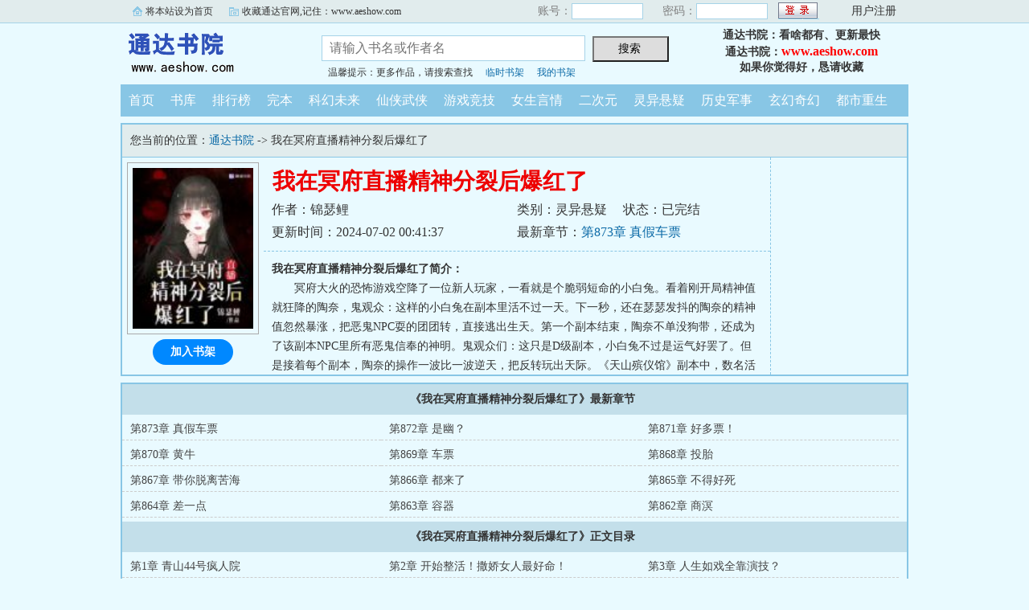

--- FILE ---
content_type: text/html; charset=gb2312
request_url: https://www.aeshow.com/show/1569635748/
body_size: 20200
content:

<!DOCTYPE html PUBLIC "-//W3C//DTD XHTML 1.0 Transitional//EN" "http://www.w3.org/TR/xhtml1/DTD/xhtml1-transitional.dtd">
<html xmlns="http://www.w3.org/1999/xhtml">
<head>
<title>我在冥府直播精神分裂后爆红了免费阅读_通达首发我在冥府直播精神分裂后爆红了最新章节_通达书院</title>
<meta name="keywords" content="我在冥府直播精神分裂后爆红了,我在冥府直播精神分裂后爆红了免费阅读" />
<meta name="description" content="我在冥府直播精神分裂后爆红了内容简介：冥府大火的恐怖游戏空降了一位新人玩家，一看就是个脆弱短命的小白兔。看着刚开局精神值就狂降的陶奈，鬼观众：这样的小白兔在副本里活不" />
<meta http-equiv="Content-Type" content="text/html; charset=gbk" />
<meta http-equiv="Cache-Control" content="no-siteapp" />
<meta http-equiv="Cache-Control" content="no-transform" />
<meta http-equiv="mobile-agent" content="format=html5; url=https://m.aeshow.com/show/1569635748/" />
<meta http-equiv="mobile-agent" content="format=xhtml; url=https://m.aeshow.com/show/1569635748/" />
<meta property="og:type" content="novel" />
<meta property="og:title" content="我在冥府直播精神分裂后爆红了" />
<meta property="og:description" content="冥府大火的恐怖游戏空降了一位新人玩家，一看就是个脆弱短命的小白兔。看着刚开局精神值就狂降的陶奈，鬼观众：这样的小白兔在副本里活不过一天。下一秒，还在瑟瑟发抖的陶奈的精神值忽然暴涨，把恶鬼NPC耍的团团转，直接逃出生天。第一个副本结束，陶奈不单没狗带，还成为了该副本NPC里所有恶鬼信奉的神明。鬼观众们：这只是D级副本，小白兔不过是运气好罢了。但是接着每个副本，陶奈的操作一波比一波逆天，把反转玩出天际。《天山殡仪馆》副本中，数名活尸围剿陶奈把她逼到绝境，原本被吓到发抖的小白兔忽然战斗值暴涨，把那些活尸通通踩在脚下：要么臣服于我，要么灰飞烟灭。《幻爱之城》副本中，妖孽迷人的海妖把陶奈圈在怀里，见她为自己沦陷，刚刚露出嗜血的獠牙，却被怀中的少女来了个黑虎掏心：这招骗骗小女生还行，姐不吃这一套。……眼看着陶奈搞崩了一个又一个副本，征服了一波又一波恶鬼成为她的信徒，鬼观众们：陶神，你还有多少面是我们没" />
<meta property="og:image" content="https://www.aeshow.com/or7img/0/260290.jpg" />
<meta property="og:novel:category" content="灵异悬疑" />
<meta property="og:novel:author" content="锦瑟鲤" />
<meta property="og:novel:book_name" content="我在冥府直播精神分裂后爆红了" />
<meta property="og:novel:read_url" content="https://www.aeshow.com/show/1569635748/" />
<meta property="og:url" content="https://www.aeshow.com/show/1569635748/" />
<meta property="og:novel:status" content="已完结" />
<meta property="og:novel:update_time" content="2024-07-02T00:41:37" />
<meta property="og:novel:latest_chapter_name" content="第873章 真假车票" />
<meta property="og:novel:latest_chapter_url" content="https://www.aeshow.com/shows/1569635748/64403669.html" />

<link rel="stylesheet" type="text/css" href="/css/bqg.css?v123" />
<script type="text/javascript" src="/js/head.js?v202201"></script>
</head>
<body>
<div class="ywtop">
  <div class="ywtop_con">
    <div class="ywtop_sethome">
      <span onclick="alert('请按键盘 CTRL+D 添加收藏即可')">将本站设为首页</span></div>
    <div class="ywtop_addfavorite">
      <span onclick="alert('请按键盘 CTRL+D 添加收藏即可')">收藏通达官网,记住：www.aeshow.com</span></div>
    <div class="nri">
    
      <form action="/member/log.asp" method="post" target="_top" onsubmit="return checklogin(this)">
      <input type="hidden" name="act" value="login">
      <input type="hidden" name="mylog" value="fe4c756aa932e5fd">
        <div class="cc">
        	<div class="txt">账号：</div>
            <div class="inp"><input type="text" name="UserName" id="UserName" value=""/></div>
        </div>
        <div class="cc">
          <div class="txt">密码：</div>
          <div class="inp"><input type="password" name="PassWord" id="PassWord"/></div>
        </div>
        <div class="frii"><input type="submit" class="int" value=" "/></div>
        <div class="ccc">
          <div class="txtt">
            <a href="/member/register.html">用户注册</a></div>
        </div>
      </form>
      
    </div>
  </div>
</div>

	<div class="header">
        <div class="header_logo" style="background:url(/images/show.gif) no-repeat;">
        	<a href="/">通达书院</a>
		</div>
        <div class="header_search">
			<form name="searchForm" id="searchForm" method="post" action="/sscc/" onSubmit="if(this.q.value==''){alert('请输入书名或作者名'); this.q.focus(); return false;}">
            <input type="hidden" name="act" value="60264e2822fab738">
            <input class="search" id="bdcsMain" name="q" type="text" value="" maxlength="20"  placeholder="请输入书名或作者名">
            <input type="submit" name="submit" class="searchBtn" value="搜索 " title="搜索"></form>
            <div class="ts"><span>温馨提示：更多作品，请搜索查找</span><span><a href="/member/tempb.html">临时书架</a></span><span><a href="/member/myb.html">我的书架</a></span></div>
        </div>
        <div class="userpanel"><p>通达书院：看啥都有、更新最快</p><p>通达书院：<a href="https://www.aeshow.com">www.aeshow.com</a></p><p>如果你觉得好，恳请收藏</p></div>
        <div class="clear"></div>
	</div>
	
      
    <div class="nav">
        <ul>
          <li><a href="/">首页</a></li>
          <li><a href="/all/index.html">书库</a></li>
          <li><a href="/rank/">排行榜</a></li>
          <li><a href="/finish/">完本</a></li>
          <li><a href="/show151/">科幻未来</a></li>
          <li><a href="/show152/">仙侠武侠</a></li>
          <li><a href="/show153/">游戏竞技</a></li>
          <li><a href="/show154/">女生言情</a></li>
          <li><a href="/show155/">二次元</a></li>
          <li><a href="/show156/">灵异悬疑</a></li>
          <li><a href="/show157/">历史军事</a></li>
          <li><a href="/show158/">玄幻奇幻</a></li>
          <li><a href="/show159/">都市重生</a></li>
        </ul>
	</div>  

<div class="box_con">
	<div class="con_top">您当前的位置：<a href="/">通达书院</a> -&gt;  我在冥府直播精神分裂后爆红了</div>
	<div id="maininfo">
		<div id="bookdetail">
			<div id="info">
				<h1>我在冥府直播精神分裂后爆红了</h1>
				<p>作者：锦瑟鲤</p>
				<p><span>类别：灵异悬疑</span><span>状态：已完结</span></p>
				<p>更新时间：2024-07-02 00:41:37</p>
				<p>最新章节：<a href="/shows/1569635748/64403669.html">第873章 真假车票</a></p>
                <div class="clear"></div>
			</div>
			<div id="intro"><p><b>我在冥府直播精神分裂后爆红了简介：</b></p><p class="e">冥府大火的恐怖游戏空降了一位新人玩家，一看就是个脆弱短命的小白兔。看着刚开局精神值就狂降的陶奈，鬼观众：这样的小白兔在副本里活不过一天。下一秒，还在瑟瑟发抖的陶奈的精神值忽然暴涨，把恶鬼NPC耍的团团转，直接逃出生天。第一个副本结束，陶奈不单没狗带，还成为了该副本NPC里所有恶鬼信奉的神明。鬼观众们：这只是D级副本，小白兔不过是运气好罢了。但是接着每个副本，陶奈的操作一波比一波逆天，把反转玩出天际。《天山殡仪馆》副本中，数名活尸围剿陶奈把她逼到绝境，原本被吓到发抖的小白兔忽然战斗值暴涨，把那些活尸通通踩在脚下：要么臣服于我，要么灰飞烟灭。《幻爱之城》副本中，妖孽迷人的海妖把陶奈圈在怀里，见她为自己沦陷，刚刚露出嗜血的獠牙，却被怀中的少女来了个黑虎掏心：这招骗骗小女生还行，姐不吃这一套。……眼看着陶奈搞崩了一个又一个副本，征服了一波又一波恶鬼成为她的信徒，鬼观众们：陶神，你还有多少面是我们没...</p></div>
		</div>

		<div id="bookscore">
		
		</div>
        <div class="clear"></div>
	</div>
    
  <div id="sidebar">
	<div class="Dimg"><img alt="我在冥府直播精神分裂后爆红了" src="/or7img/0/260290.jpg" /></div>
	<div class="addbook" id="A0" onClick="AddShuQian(0,'8805242','n')">加入书架</div>
  </div>
	<div class="clear"></div>
</div>
    
<div class="box_con">
	<dl>
		<dt><b>《我在冥府直播精神分裂后爆红了》最新章节</b></dt>
		<dd><a href="/shows/1569635748/64403669.html">第873章 真假车票</a></dd>
		<dd><a href="/shows/1569635748/64403668.html">第872章 是幽？</a></dd>
		<dd><a href="/shows/1569635748/64382197.html">第871章 好多票！</a></dd>
		<dd><a href="/shows/1569635748/64382196.html">第870章 黄牛</a></dd>
		<dd><a href="/shows/1569635748/64382195.html">第869章 车票</a></dd>
		<dd><a href="/shows/1569635748/64340357.html">第868章 投胎</a></dd>
		<dd><a href="/shows/1569635748/64340356.html">第867章 带你脱离苦海</a></dd>
		<dd><a href="/shows/1569635748/64321911.html">第866章 都来了</a></dd>
		<dd><a href="/shows/1569635748/64321910.html">第865章 不得好死</a></dd>
		<dd><a href="/shows/1569635748/64305431.html">第864章 差一点</a></dd>
		<dd><a href="/shows/1569635748/64305430.html">第863章 容器</a></dd>
		<dd><a href="/shows/1569635748/64286679.html">第862章 商溟</a></dd>


		<dt><b>《我在冥府直播精神分裂后爆红了》正文目录</b></dt>
		<dd><a href="/shows/1569635748/57271390.html">第1章 青山44号疯人院</a></dd>
		<dd><a href="/shows/1569635748/57271391.html">第2章 开始整活！撒娇女人最好命！</a></dd>
		<dd><a href="/shows/1569635748/57271392.html">第3章 人生如戏全靠演技？</a></dd>
		<dd><a href="/shows/1569635748/57271393.html">第4章 再遇车蓓蓓</a></dd>
		<dd><a href="/shows/1569635748/57271394.html">第5章 骗鬼的代价？赌徒的快乐！</a></dd>
		<dd><a href="/shows/1569635748/57271395.html">第6章 再入绝境！心跳挑战！</a></dd>
		<dd><a href="/shows/1569635748/57271396.html">第7章 king</a></dd>
		<dd><a href="/shows/1569635748/57271397.html">第8章 疯人院守则</a></dd>
		<dd><a href="/shows/1569635748/57271398.html">第9章 廖主任办公室</a></dd>
		<dd><a href="/shows/1569635748/57271399.html">第10章 困难级主线任务</a></dd>
		<dd><a href="/shows/1569635748/57271400.html">第11章 倒吊鬼</a></dd>
		<dd><a href="/shows/1569635748/57271401.html">第12章 食堂的规则</a></dd>
		<dd><a href="/shows/1569635748/57271402.html">第13章 厨师长李友</a></dd>
		<dd><a href="/shows/1569635748/57271403.html">第14章 舍友</a></dd>
		<dd><a href="/shows/1569635748/57284958.html">第15章 3号病房</a></dd>
		<dd><a href="/shows/1569635748/57284976.html">第16章 捉迷藏</a></dd>
		<dd><a href="/shows/1569635748/57302338.html">第17章 绷带病人</a></dd>
		<dd><a href="/shows/1569635748/57302368.html">第18章 雨夜屠夫</a></dd>
		<dd><a href="/shows/1569635748/57317492.html">第19章 险险逃脱</a></dd>
		<dd><a href="/shows/1569635748/57317493.html">第20章 找到小兔</a></dd>
		<dd><a href="/shows/1569635748/57332115.html">第21章 工作日记</a></dd>
		<dd><a href="/shows/1569635748/57332165.html">第22章 厨师长</a></dd>
		<dd><a href="/shows/1569635748/57345574.html">第23章 暗中窥伺</a></dd>
		<dd><a href="/shows/1569635748/57347343.html">第24章 招魂仪式</a></dd>
		<dd><a href="/shows/1569635748/57364335.html">第25章 绷带女鬼</a></dd>
		<dd><a href="/shows/1569635748/57377334.html">第26章 回忆</a></dd>
		<dd><a href="/shows/1569635748/57377452.html">第27章 终极任务</a></dd>
		<dd><a href="/shows/1569635748/57395889.html">第28章 需要同伴</a></dd>
		<dd><a href="/shows/1569635748/57395890.html">第29章 交换线索</a></dd>
		<dd><a href="/shows/1569635748/57412053.html">第30章 制定计划</a></dd>
		<dd><a href="/shows/1569635748/57414402.html">第31章 试探</a></dd>
		<dd><a href="/shows/1569635748/57431355.html">第32章 再探廖主任办公室</a></dd>
		<dd><a href="/shows/1569635748/57431392.html">第33章 被廖主任抓包</a></dd>
		<dd><a href="/shows/1569635748/57446815.html">第34章 神会</a></dd>
		<dd><a href="/shows/1569635748/57446816.html">第35章 替命娃娃</a></dd>
		<dd><a href="/shows/1569635748/57459879.html">第36章 狂热的领导者</a></dd>
		<dd><a href="/shows/1569635748/57459880.html">第37章 引发群怒</a></dd>
		<dd><a href="/shows/1569635748/57473208.html">第38章 鬼打墙</a></dd>
		<dd><a href="/shows/1569635748/57473459.html">第39章 制造完美祭品的步骤</a></dd>
		<dd><a href="/shows/1569635748/57489274.html">第40章 极限逃生</a></dd>
		<dd><a href="/shows/1569635748/57489275.html">第41章</a></dd>
		<dd><a href="/shows/1569635748/57502739.html">第42章 king来了</a></dd>
		<dd><a href="/shows/1569635748/57502740.html">第43章 反杀</a></dd>
		<dd><a href="/shows/1569635748/57516987.html">第44章 无脸护士</a></dd>
		<dd><a href="/shows/1569635748/57516988.html">第45章 危机逼近</a></dd>
		<dd><a href="/shows/1569635748/57533795.html">第46章 恐怖循环</a></dd>
		<dd><a href="/shows/1569635748/57533872.html">第47章 破局</a></dd>
		<dd><a href="/shows/1569635748/57546770.html">第48章 炸铜像</a></dd>
		<dd><a href="/shows/1569635748/57546857.html">第49章 结束倒计时</a></dd>
		<dd><a href="/shows/1569635748/57561211.html">第50章 倒计时1</a></dd>
		<dd><a href="/shows/1569635748/57561224.html">第51章 倒计时2</a></dd>
		<dd><a href="/shows/1569635748/57574535.html">第52章 倒计时3</a></dd>
		<dd><a href="/shows/1569635748/57574542.html">第53章 倒计时4</a></dd>
		<dd><a href="/shows/1569635748/57588397.html">第54章 倒计时5</a></dd>
		<dd><a href="/shows/1569635748/57588398.html">第55章 倒计时6</a></dd>
		<dd><a href="/shows/1569635748/57603701.html">第56章 倒计时7</a></dd>
		<dd><a href="/shows/1569635748/57605790.html">第57章 再次黑屏</a></dd>
		<dd><a href="/shows/1569635748/57617112.html">第58章 鬼市</a></dd>
		<dd><a href="/shows/1569635748/57617113.html">第59章 换壳子</a></dd>
		<dd><a href="/shows/1569635748/57633830.html">第60章 天山殡仪馆</a></dd>
		<dd><a href="/shows/1569635748/57633831.html">第61章 危险的舍友</a></dd>
		<dd><a href="/shows/1569635748/57646164.html">第62章 第一夜</a></dd>
		<dd><a href="/shows/1569635748/57646205.html">第63章 对镜梳妆</a></dd>
		<dd><a href="/shows/1569635748/57660869.html">第64章 红衣厉鬼</a></dd>
		<dd><a href="/shows/1569635748/57660870.html">第65章 苟一命</a></dd>
		<dd><a href="/shows/1569635748/57673439.html">第66章 忘词</a></dd>
		<dd><a href="/shows/1569635748/57673440.html">第67章 尝试破局</a></dd>
		<dd><a href="/shows/1569635748/57687732.html">第68章 送鬼</a></dd>
		<dd><a href="/shows/1569635748/57687733.html">第69章 寿衣老太太</a></dd>
		<dd><a href="/shows/1569635748/57701681.html">第70章 组队</a></dd>
		<dd><a href="/shows/1569635748/57701682.html">第71章 白事铺子</a></dd>
		<dd><a href="/shows/1569635748/57716743.html">第72章 不欠恶鬼债</a></dd>
		<dd><a href="/shows/1569635748/57716744.html">第73章 停尸间</a></dd>
		<dd><a href="/shows/1569635748/57730774.html">第74章 坑人</a></dd>
		<dd><a href="/shows/1569635748/57730775.html">第75章 巧合？诡异？</a></dd>
		<dd><a href="/shows/1569635748/57743440.html">第76章 诡异</a></dd>
		<dd><a href="/shows/1569635748/57743441.html">第77章 掀桌</a></dd>
		<dd><a href="/shows/1569635748/57758035.html">第78章 副会长</a></dd>
		<dd><a href="/shows/1569635748/57761507.html">第79章 骨灰坛</a></dd>
		<dd><a href="/shows/1569635748/57772128.html">第80章 利用</a></dd>
		<dd><a href="/shows/1569635748/57785635.html">第81章 爸爸</a></dd>
		<dd><a href="/shows/1569635748/57785636.html">第82章 妈妈</a></dd>
		<dd><a href="/shows/1569635748/57799967.html">第83章 翻脸</a></dd>
		<dd><a href="/shows/1569635748/57799968.html">第84章 撑场</a></dd>
		<dd><a href="/shows/1569635748/57814318.html">第85章 逃脱</a></dd>
		<dd><a href="/shows/1569635748/57814319.html">第86章 纸人</a></dd>
		<dd><a href="/shows/1569635748/57830334.html">第87章 痒</a></dd>
		<dd><a href="/shows/1569635748/57830335.html">第88章 口嫌体直</a></dd>
		<dd><a href="/shows/1569635748/57843186.html">第89章 喜轿</a></dd>
		<dd><a href="/shows/1569635748/57843187.html">第90章 是他</a></dd>
		<dd><a href="/shows/1569635748/57856686.html">第91章 他是谁</a></dd>
		<dd><a href="/shows/1569635748/57856687.html">第92章 禁忌</a></dd>
		<dd><a href="/shows/1569635748/57877119.html">第93章 倒背尸</a></dd>
		<dd><a href="/shows/1569635748/57877751.html">第94章 猎人</a></dd>
		<dd><a href="/shows/1569635748/57890605.html">第95章 伞灵</a></dd>
		<dd><a href="/shows/1569635748/57890606.html">第96章 诈尸</a></dd>
		<dd><a href="/shows/1569635748/57902847.html">第97章 团队任务</a></dd>
		<dd><a href="/shows/1569635748/57902848.html">第98章 女尸</a></dd>
		<dd><a href="/shows/1569635748/57924467.html">第99章 嫁阴女</a></dd>
		<dd><a href="/shows/1569635748/57924468.html">第100章 又见界榆</a></dd>
		<dd><a href="/shows/1569635748/57939480.html">第101章 意外</a></dd>
		<dd><a href="/shows/1569635748/57939481.html">第102章 绑架界榆</a></dd>
		<dd><a href="/shows/1569635748/57955365.html">第103章 死要同穴</a></dd>
		<dd><a href="/shows/1569635748/57955383.html">第105章 小乖狗</a></dd>
		<dd><a href="/shows/1569635748/57967441.html">第106章 契约生效</a></dd>
		<dd><a href="/shows/1569635748/57967442.html">第107章 把他当狗</a></dd>
		<dd><a href="/shows/1569635748/57984098.html">第108章</a></dd>
		<dd><a href="/shows/1569635748/57984099.html">第109章 你是玩家吗？</a></dd>
		<dd><a href="/shows/1569635748/57996528.html">第109章 救他们</a></dd>
		<dd><a href="/shows/1569635748/57996529.html">第110章 轮回</a></dd>
		<dd><a href="/shows/1569635748/58014084.html">第111章 彻头彻尾的疯子</a></dd>
		<dd><a href="/shows/1569635748/58014085.html">第112章 骨灰阴蛊</a></dd>
		<dd><a href="/shows/1569635748/58028171.html">第113章 不甘心</a></dd>
		<dd><a href="/shows/1569635748/58028172.html">第114章 终极任务</a></dd>
		<dd><a href="/shows/1569635748/58046976.html">第115章 被盯上</a></dd>
		<dd><a href="/shows/1569635748/58046977.html">第116章 找妈咪</a></dd>
		<dd><a href="/shows/1569635748/58060166.html">第117章 骗小孩</a></dd>
		<dd><a href="/shows/1569635748/58073919.html">第118章 再遇商溟</a></dd>
		<dd><a href="/shows/1569635748/58073946.html">第119章 你嘴怎么了</a></dd>
		<dd><a href="/shows/1569635748/58090835.html">第120章 毕竟是自家的go</a></dd>
		<dd><a href="/shows/1569635748/58090944.html">第121章 怪手！极限拉扯</a></dd>
		<dd><a href="/shows/1569635748/58105948.html">第122章 拿到钥匙</a></dd>
		<dd><a href="/shows/1569635748/58105949.html">第123章 问</a></dd>
		<dd><a href="/shows/1569635748/58122501.html">第124章 救救闻烛</a></dd>
		<dd><a href="/shows/1569635748/58122515.html">第125章 幻域</a></dd>
		<dd><a href="/shows/1569635748/58137898.html">第126章 躲猫猫</a></dd>
		<dd><a href="/shows/1569635748/58137899.html">第127章 是你</a></dd>
		<dd><a href="/shows/1569635748/58155244.html">第128章 当枪使</a></dd>
		<dd><a href="/shows/1569635748/58155245.html">第129章 成功进入</a></dd>
		<dd><a href="/shows/1569635748/58166194.html">第130章 不信任</a></dd>
		<dd><a href="/shows/1569635748/58166195.html">第131章 掠夺者</a></dd>
		<dd><a href="/shows/1569635748/58183036.html">第132章 我不是怪物</a></dd>
		<dd><a href="/shows/1569635748/58183095.html">第133章 被算计</a></dd>
		<dd><a href="/shows/1569635748/58194118.html">第134章 不然就杀了他</a></dd>
		<dd><a href="/shows/1569635748/58194119.html">第135章 险棋</a></dd>
		<dd><a href="/shows/1569635748/58212539.html">第136章 演他</a></dd>
		<dd><a href="/shows/1569635748/58212540.html">第137章 不做亏本生意</a></dd>
		<dd><a href="/shows/1569635748/58223697.html">第138章 你竟敢偷我宝贝</a></dd>
		<dd><a href="/shows/1569635748/58223698.html">第139章 怀疑人生</a></dd>
		<dd><a href="/shows/1569635748/58237336.html">第140章 这就很气人</a></dd>
		<dd><a href="/shows/1569635748/58237340.html">第141章 信胡诌者，得永生!</a></dd>
		<dd><a href="/shows/1569635748/58254265.html">第142章 耍你没商量</a></dd>
		<dd><a href="/shows/1569635748/58267970.html">第143章 溺死鬼1</a></dd>
		<dd><a href="/shows/1569635748/58267971.html">第144章 溺死鬼2</a></dd>
		<dd><a href="/shows/1569635748/58285623.html">第145章 king，十七</a></dd>
		<dd><a href="/shows/1569635748/58286141.html">第146章 设套反杀</a></dd>
		<dd><a href="/shows/1569635748/58405620.html">第147章 震惊界榆一百年</a></dd>
		<dd><a href="/shows/1569635748/58405621.html">第148章 自请厉鬼上身</a></dd>
		<dd><a href="/shows/1569635748/58461804.html">第149章 陶神永远的神</a></dd>
		<dd><a href="/shows/1569635748/58461805.html">第150章 你是谁</a></dd>
		<dd><a href="/shows/1569635748/58488518.html">第151章 我是你爹</a></dd>
		<dd><a href="/shows/1569635748/58488519.html">第152章 不准无视我</a></dd>
		<dd><a href="/shows/1569635748/58512803.html">第153章 没戏了</a></dd>
		<dd><a href="/shows/1569635748/58512912.html">第154章 她喜欢这样的</a></dd>
		<dd><a href="/shows/1569635748/58534797.html">第155章 不想跟你走</a></dd>
		<dd><a href="/shows/1569635748/58534798.html">第156章 就凭你也配？</a></dd>
		<dd><a href="/shows/1569635748/58555336.html">第157章 拉拢</a></dd>
		<dd><a href="/shows/1569635748/58555337.html">第158章 幸福小镇</a></dd>
		<dd><a href="/shows/1569635748/58578552.html">第159章 你不怕吗</a></dd>
		<dd><a href="/shows/1569635748/58578553.html">第160章 天堂4号民宿</a></dd>
		<dd><a href="/shows/1569635748/58587751.html">第161章 只是生病了而已</a></dd>
		<dd><a href="/shows/1569635748/58603958.html">第162章 玩的就是心跳</a></dd>
		<dd><a href="/shows/1569635748/58604072.html">第163章 不能吃</a></dd>
		<dd><a href="/shows/1569635748/58622183.html">第164章 痒</a></dd>
		<dd><a href="/shows/1569635748/58622184.html">第165章 博物馆</a></dd>
		<dd><a href="/shows/1569635748/58637205.html">第166章 雕像活了</a></dd>
		<dd><a href="/shows/1569635748/58637206.html">第167章 无法逃离！</a></dd>
		<dd><a href="/shows/1569635748/58656826.html">第168章 床底雕像</a></dd>
		<dd><a href="/shows/1569635748/58656827.html">第169章 洛绵绵到</a></dd>
		<dd><a href="/shows/1569635748/58675097.html">第170章 会长商溟</a></dd>
		<dd><a href="/shows/1569635748/58675098.html">第171章 误会</a></dd>
		<dd><a href="/shows/1569635748/58694314.html">第172章 竟然真的在副本里！</a></dd>
		<dd><a href="/shows/1569635748/58694315.html">第173章 为什么不早说</a></dd>
		<dd><a href="/shows/1569635748/58713861.html">第174章 沉默震耳欲聋</a></dd>
		<dd><a href="/shows/1569635748/58714199.html">第175章 鱼人表演</a></dd>
		<dd><a href="/shows/1569635748/58728634.html">第176章 变异</a></dd>
		<dd><a href="/shows/1569635748/58728635.html">第177章 失踪</a></dd>
		<dd><a href="/shows/1569635748/58746322.html">第178章 为幸福小镇做宣传任务</a></dd>
		<dd><a href="/shows/1569635748/58746323.html">第179章 别碰这些雕像</a></dd>
		<dd><a href="/shows/1569635748/58759157.html">第180章 你笑的很蠢</a></dd>
		<dd><a href="/shows/1569635748/58759158.html">第181章 比杀鱼刀还冷</a></dd>
		<dd><a href="/shows/1569635748/58775200.html">第182章 磕的CP成真了</a></dd>
		<dd><a href="/shows/1569635748/58775201.html">第183章 一波未平一波又起</a></dd>
		<dd><a href="/shows/1569635748/58797654.html">第184章 攻心计</a></dd>
		<dd><a href="/shows/1569635748/58810046.html">第185章 代号十七</a></dd>
		<dd><a href="/shows/1569635748/58810047.html">第186章 小镇特色？</a></dd>
		<dd><a href="/shows/1569635748/58828798.html">第187章 魔方挑战</a></dd>
		<dd><a href="/shows/1569635748/58828799.html">第188章 那就抱紧我</a></dd>
		<dd><a href="/shows/1569635748/58864856.html">第190章 不觉得我可怜吗</a></dd>
		<dd><a href="/shows/1569635748/58864857.html">第190章 他居然会变成怪物</a></dd>
		<dd><a href="/shows/1569635748/58885963.html">第191章 振作一点</a></dd>
		<dd><a href="/shows/1569635748/58885964.html">第192章 机会</a></dd>
		<dd><a href="/shows/1569635748/58900302.html">第193章 梦成真了</a></dd>
		<dd><a href="/shows/1569635748/58900303.html">第194章 商溟，谢谢你</a></dd>
		<dd><a href="/shows/1569635748/58915942.html">第195章 千万不要让我失望哦</a></dd>
		<dd><a href="/shows/1569635748/58916346.html">第196章 惩罚</a></dd>
		<dd><a href="/shows/1569635748/58931699.html">第197章 磕的CP是真的</a></dd>
		<dd><a href="/shows/1569635748/58931700.html">第198章 有没有什么办法能治好她</a></dd>
		<dd><a href="/shows/1569635748/58944490.html">第199章 任玉小姐</a></dd>
		<dd><a href="/shows/1569635748/58944491.html">第200章 她在说谎</a></dd>
		<dd><a href="/shows/1569635748/58964087.html">第201章 就一口</a></dd>
		<dd><a href="/shows/1569635748/58964088.html">第202章 季晓月病了</a></dd>
		<dd><a href="/shows/1569635748/58983388.html">第203章 逼死密集恐惧症</a></dd>
		<dd><a href="/shows/1569635748/58983389.html">第204章 不想被做成一道菜！</a></dd>
		<dd><a href="/shows/1569635748/58998408.html">第205章 有人妨碍仪式</a></dd>
		<dd><a href="/shows/1569635748/58999666.html">第206章 如果没有了季晓月</a></dd>
		<dd><a href="/shows/1569635748/59014649.html">第207章 有商溟大佬护着陶神</a></dd>
		<dd><a href="/shows/1569635748/59014650.html">第208章 因为我想吃鲛鱼头。</a></dd>
		<dd><a href="/shows/1569635748/59028939.html">第209章 两只老虎</a></dd>
		<dd><a href="/shows/1569635748/59028940.html">第210章 活人大变海星</a></dd>
		<dd><a href="/shows/1569635748/59045110.html">第211章 凤媚</a></dd>
		<dd><a href="/shows/1569635748/59045111.html">第212章 她欺负你？</a></dd>
		<dd><a href="/shows/1569635748/59045122.html">第213章 鱼人岛</a></dd>
		<dd><a href="/shows/1569635748/59064756.html">第214章 不能上车</a></dd>
		<dd><a href="/shows/1569635748/59064757.html">第215章 这样下去会死</a></dd>
		<dd><a href="/shows/1569635748/59064758.html">第216章 任玉和陶奈真是可怜</a></dd>
		<dd><a href="/shows/1569635748/59083932.html">第217章 任玉死了</a></dd>
		<dd><a href="/shows/1569635748/59083933.html">第218章 我还没死</a></dd>
		<dd><a href="/shows/1569635748/59098864.html">第219章 死定了</a></dd>
		<dd><a href="/shows/1569635748/59098865.html">第220章 黑珍珠酒店</a></dd>
		<dd><a href="/shows/1569635748/59117298.html">第221章 神袍</a></dd>
		<dd><a href="/shows/1569635748/59117299.html">第222章 夜晚来袭</a></dd>
		<dd><a href="/shows/1569635748/59132192.html">第223章 商溟一定会死！</a></dd>
		<dd><a href="/shows/1569635748/59132193.html">第224章 到我身边来。</a></dd>
		<dd><a href="/shows/1569635748/59149811.html">第225章 你也是蘑菇吗</a></dd>
		<dd><a href="/shows/1569635748/59149812.html">第226章 我不要被淘汰</a></dd>
		<dd><a href="/shows/1569635748/59164536.html">第227章 永远留在副本</a></dd>
		<dd><a href="/shows/1569635748/59164537.html">第228章 钥匙</a></dd>
		<dd><a href="/shows/1569635748/59177635.html">第229章 污染</a></dd>
		<dd><a href="/shows/1569635748/59177636.html">第230章 我们又见面啦</a></dd>
		<dd><a href="/shows/1569635748/59190976.html">第231章 给跪了</a></dd>
		<dd><a href="/shows/1569635748/59190977.html">第232章 毫无预兆的精神污染</a></dd>
		<dd><a href="/shows/1569635748/59211594.html">第233章 是梦吗</a></dd>
		<dd><a href="/shows/1569635748/59211595.html">第234章 诡异的熟悉</a></dd>
		<dd><a href="/shows/1569635748/59225856.html">第235章 我磕的CP是真的！</a></dd>
		<dd><a href="/shows/1569635748/59225857.html">第236章 你们可真幸福</a></dd>
		<dd><a href="/shows/1569635748/59242334.html">第237章 你不讨厌我</a></dd>
		<dd><a href="/shows/1569635748/59242335.html">第238章 需要商溟？</a></dd>
		<dd><a href="/shows/1569635748/59254920.html">第239章 精神值30以下</a></dd>
		<dd><a href="/shows/1569635748/59254921.html">第240章 要凉的节奏</a></dd>
		<dd><a href="/shows/1569635748/59273847.html">第241章 季晓月，你也疯了？</a></dd>
		<dd><a href="/shows/1569635748/59273848.html">第242章 决神</a></dd>
		<dd><a href="/shows/1569635748/59289669.html">第243章 鬼市火锅</a></dd>
		<dd><a href="/shows/1569635748/59289670.html">第244章 A+副本，荒野山村</a></dd>
		<dd><a href="/shows/1569635748/59306670.html">第245章 传统白事</a></dd>
		<dd><a href="/shows/1569635748/59306671.html">第246章 做蜡人</a></dd>
		<dd><a href="/shows/1569635748/59324930.html">第247章 我的狗</a></dd>
		<dd><a href="/shows/1569635748/59324931.html">第248章 小红不普通</a></dd>
		<dd><a href="/shows/1569635748/59338937.html">第249章 这你都知道？</a></dd>
		<dd><a href="/shows/1569635748/59338938.html">第250章 死三个学徒才行</a></dd>
		<dd><a href="/shows/1569635748/59353112.html">第251章 被赶走</a></dd>
		<dd><a href="/shows/1569635748/59353113.html">第252章 寿衣</a></dd>
		<dd><a href="/shows/1569635748/59378500.html">第253章 奇奇怪怪的绣娘</a></dd>
		<dd><a href="/shows/1569635748/59378501.html">第254章 被发现了</a></dd>
		<dd><a href="/shows/1569635748/59392532.html">第255章 再找师父</a></dd>
		<dd><a href="/shows/1569635748/59392533.html">第256章 你是好人</a></dd>
		<dd><a href="/shows/1569635748/59408288.html">第257章 踩鬼影</a></dd>
		<dd><a href="/shows/1569635748/59408319.html">第258章 弃婴</a></dd>
		<dd><a href="/shows/1569635748/59424455.html">第259章 躺板板去（前面2章已重写，需重看）</a></dd>
		<dd><a href="/shows/1569635748/59424456.html">第260章 超强精神污染</a></dd>
		<dd><a href="/shows/1569635748/59439795.html">第261章 杀了毒鹰给你助兴</a></dd>
		<dd><a href="/shows/1569635748/59439796.html">第262章 帮商溟</a></dd>
		<dd><a href="/shows/1569635748/59456975.html">第263章 起雾了</a></dd>
		<dd><a href="/shows/1569635748/59468298.html">第264章 该我上场表演了</a></dd>
		<dd><a href="/shows/1569635748/59468299.html">第265章 巧合？</a></dd>
		<dd><a href="/shows/1569635748/59487388.html">第266章 咬人也是很疼的</a></dd>
		<dd><a href="/shows/1569635748/59487389.html">第267章 一定有黑幕</a></dd>
		<dd><a href="/shows/1569635748/59501040.html">第268章 死人目通冥道</a></dd>
		<dd><a href="/shows/1569635748/59501041.html">第269章 没让你直接火化</a></dd>
		<dd><a href="/shows/1569635748/59515809.html">第270章 这个房间里还有其他的东西！</a></dd>
		<dd><a href="/shows/1569635748/59515810.html">第271章 踩鬼影</a></dd>
		<dd><a href="/shows/1569635748/59533377.html">第272章 抱了抱了！</a></dd>
		<dd><a href="/shows/1569635748/59533400.html">第273章 A+副本太变态</a></dd>
		<dd><a href="/shows/1569635748/59550293.html">第274章 挑唆</a></dd>
		<dd><a href="/shows/1569635748/59550294.html">第275章 祠堂出事</a></dd>
		<dd><a href="/shows/1569635748/59565295.html">第276章 祭品丢失</a></dd>
		<dd><a href="/shows/1569635748/59565296.html">第277章 催眠</a></dd>
		<dd><a href="/shows/1569635748/59583457.html">第278章 我可以帮你</a></dd>
		<dd><a href="/shows/1569635748/59583458.html">第279章 还能这么操作？</a></dd>
		<dd><a href="/shows/1569635748/59594960.html">第280章 原来你是小红</a></dd>
		<dd><a href="/shows/1569635748/59594961.html">第281章 因为你好看</a></dd>
		<dd><a href="/shows/1569635748/59612317.html">第282章 画</a></dd>
		<dd><a href="/shows/1569635748/59612318.html">第283章 不行了</a></dd>
		<dd><a href="/shows/1569635748/59626188.html">第284章 嘴强王者</a></dd>
		<dd><a href="/shows/1569635748/59626222.html">第285章 不想再吃了</a></dd>
		<dd><a href="/shows/1569635748/59643222.html">第286章 吃自己</a></dd>
		<dd><a href="/shows/1569635748/59643223.html">第287章 撒谎的心声</a></dd>
		<dd><a href="/shows/1569635748/59657682.html">第288章 又是险赢</a></dd>
		<dd><a href="/shows/1569635748/59657683.html">第289章 敢吃祭品？</a></dd>
		<dd><a href="/shows/1569635748/59670235.html">第290章 买纸钱</a></dd>
		<dd><a href="/shows/1569635748/59670236.html">第291章 你看到了什么</a></dd>
		<dd><a href="/shows/1569635748/59683757.html">第292章 鬼压身，无生路</a></dd>
		<dd><a href="/shows/1569635748/59683758.html">第293章 假戏真做</a></dd>
		<dd><a href="/shows/1569635748/59700927.html">第294章 村里第一个大学生</a></dd>
		<dd><a href="/shows/1569635748/59700928.html">第295章 好妈妈</a></dd>
		<dd><a href="/shows/1569635748/59715191.html">第296章 真正的心寒不是大吵大闹</a></dd>
		<dd><a href="/shows/1569635748/59715192.html">第297章 你喜欢就好</a></dd>
		<dd><a href="/shows/1569635748/59734212.html">第298章 背尸体</a></dd>
		<dd><a href="/shows/1569635748/59734235.html">第299章 十八层</a></dd>
		<dd><a href="/shows/1569635748/59746598.html">第300章 线索</a></dd>
		<dd><a href="/shows/1569635748/59746599.html">第301章 逃出去</a></dd>
		<dd><a href="/shows/1569635748/59765715.html">第302章 画上的家人</a></dd>
		<dd><a href="/shows/1569635748/59765716.html">第303章 狗子，给点力</a></dd>
		<dd><a href="/shows/1569635748/59785511.html">第304章 小红选中的祭品</a></dd>
		<dd><a href="/shows/1569635748/59785512.html">第305章 触发了终极任务</a></dd>
		<dd><a href="/shows/1569635748/59798779.html">第306章 你说的是谁</a></dd>
		<dd><a href="/shows/1569635748/59798780.html">第307章 举行葬礼</a></dd>
		<dd><a href="/shows/1569635748/59819064.html">第308章 塔</a></dd>
		<dd><a href="/shows/1569635748/59819065.html">第309章 入塔</a></dd>
		<dd><a href="/shows/1569635748/59835194.html">第310章 变成婴儿</a></dd>
		<dd><a href="/shows/1569635748/59835195.html">第311章 她的腰很细</a></dd>
		<dd><a href="/shows/1569635748/59869023.html">第312章 你没有错</a></dd>
		<dd><a href="/shows/1569635748/59869024.html">第313章 背后搞鬼</a></dd>
		<dd><a href="/shows/1569635748/59869025.html">第314章 他开启了终极任务</a></dd>
		<dd><a href="/shows/1569635748/59869026.html">第315章 你分不清大小王了？</a></dd>
		<dd><a href="/shows/1569635748/59878526.html">第316章 击鼓传花，</a></dd>
		<dd><a href="/shows/1569635748/59878527.html">第317章 跳皮筋</a></dd>
		<dd><a href="/shows/1569635748/59901901.html">第318章 不应该</a></dd>
		<dd><a href="/shows/1569635748/59901902.html">第319章 鬼差的祝福</a></dd>
		<dd><a href="/shows/1569635748/59908356.html">第320章 回溯</a></dd>
		<dd><a href="/shows/1569635748/59908357.html">第321章 被异化？</a></dd>
		<dd><a href="/shows/1569635748/59922119.html">第322章 出塔</a></dd>
		<dd><a href="/shows/1569635748/59922120.html">第323章 大事不好</a></dd>
		<dd><a href="/shows/1569635748/59937095.html">第324章 再回荒野村</a></dd>
		<dd><a href="/shows/1569635748/59937096.html">第325章 该回家了</a></dd>
		<dd><a href="/shows/1569635748/59951923.html">第326章 我才是你妈妈</a></dd>
		<dd><a href="/shows/1569635748/59951924.html">第327章 副本崩了</a></dd>
		<dd><a href="/shows/1569635748/59968002.html">第328章 特殊权限</a></dd>
		<dd><a href="/shows/1569635748/59968003.html">第329章 幸运值提升！</a></dd>
		<dd><a href="/shows/1569635748/59978893.html">第330章 做我的实验品</a></dd>
		<dd><a href="/shows/1569635748/59978894.html">第331章 猫</a></dd>
		<dd><a href="/shows/1569635748/59993481.html">第332章 来的及时</a></dd>
		<dd><a href="/shows/1569635748/59993482.html">第333章 新副本白镜寺</a></dd>
		<dd><a href="/shows/1569635748/60008151.html">第334章 地狱模式？</a></dd>
		<dd><a href="/shows/1569635748/60008410.html">第335章 你醒醒</a></dd>
		<dd><a href="/shows/1569635748/60022887.html">第336章 舞</a></dd>
		<dd><a href="/shows/1569635748/60022888.html">第337章 佛眼</a></dd>
		<dd><a href="/shows/1569635748/60035870.html">第338章 诵经</a></dd>
		<dd><a href="/shows/1569635748/60036135.html">第339章 许愿</a></dd>
		<dd><a href="/shows/1569635748/60048049.html">第340章 黑色的眼睛</a></dd>
		<dd><a href="/shows/1569635748/60048050.html">第341章 怕什么来什么</a></dd>
		<dd><a href="/shows/1569635748/60062167.html">第342章 进化？</a></dd>
		<dd><a href="/shows/1569635748/60062168.html">第343章 什么时候回来的？</a></dd>
		<dd><a href="/shows/1569635748/60075569.html">第344章 你怕不怕老鼠？</a></dd>
		<dd><a href="/shows/1569635748/60089019.html">第345章 好巧</a></dd>
		<dd><a href="/shows/1569635748/60089020.html">第346章 疯子</a></dd>
		<dd><a href="/shows/1569635748/60104954.html">第347章 她、忍、了！</a></dd>
		<dd><a href="/shows/1569635748/60104955.html">第348章 不辛苦，命苦。</a></dd>
		<dd><a href="/shows/1569635748/60118581.html">第349章 画与心愿</a></dd>
		<dd><a href="/shows/1569635748/60118582.html">第350章 所看不同</a></dd>
		<dd><a href="/shows/1569635748/60132374.html">第351章 极乐图</a></dd>
		<dd><a href="/shows/1569635748/60132375.html">第352章 下井</a></dd>
		<dd><a href="/shows/1569635748/60151907.html">第353章 忽然老了？</a></dd>
		<dd><a href="/shows/1569635748/60170336.html">第354章 魂魄出窍</a></dd>
		<dd><a href="/shows/1569635748/60170337.html">第355章 错亿</a></dd>
		<dd><a href="/shows/1569635748/60170338.html">第356章 迷雾</a></dd>
		<dd><a href="/shows/1569635748/60182302.html">第357章 要画</a></dd>
		<dd><a href="/shows/1569635748/60182303.html">第358章 逼迫</a></dd>
		<dd><a href="/shows/1569635748/60192054.html">第359章 来画室</a></dd>
		<dd><a href="/shows/1569635748/60192055.html">第360章 另外的价钱</a></dd>
		<dd><a href="/shows/1569635748/60210519.html">第361章 残次品</a></dd>
		<dd><a href="/shows/1569635748/60210520.html">第362章 第四个</a></dd>
		<dd><a href="/shows/1569635748/60224005.html">第363章 助画杀人</a></dd>
		<dd><a href="/shows/1569635748/60224006.html">第364章 主动入画</a></dd>
		<dd><a href="/shows/1569635748/60238692.html">第365章 要做第一</a></dd>
		<dd><a href="/shows/1569635748/60238693.html">第366章 100分</a></dd>
		<dd><a href="/shows/1569635748/60255301.html">第367章 太吓鬼了！</a></dd>
		<dd><a href="/shows/1569635748/60255302.html">第368章 这样大家才会喜欢我。</a></dd>
		<dd><a href="/shows/1569635748/60265672.html">第369章 我不舒服</a></dd>
		<dd><a href="/shows/1569635748/60265673.html">第370章 你就是最完美的作品</a></dd>
		<dd><a href="/shows/1569635748/60282908.html">第371章 杀死七个</a></dd>
		<dd><a href="/shows/1569635748/60282909.html">第372章 狐姬被选中</a></dd>
		<dd><a href="/shows/1569635748/60294844.html">第373章 狐姬的画</a></dd>
		<dd><a href="/shows/1569635748/60294845.html">第374章 成功出画</a></dd>
		<dd><a href="/shows/1569635748/60311952.html">第375章 不要得寸进尺</a></dd>
		<dd><a href="/shows/1569635748/60311953.html">第376章 污染加重！</a></dd>
		<dd><a href="/shows/1569635748/60320382.html">第377章 终极任务</a></dd>
		<dd><a href="/shows/1569635748/60320383.html">第378章 针对</a></dd>
		<dd><a href="/shows/1569635748/60339139.html">第379章 杀了陶奈</a></dd>
		<dd><a href="/shows/1569635748/60352283.html">第380章 突变</a></dd>
		<dd><a href="/shows/1569635748/60352284.html">第381章 救我</a></dd>
		<dd><a href="/shows/1569635748/60363698.html">第382章 我知道了</a></dd>
		<dd><a href="/shows/1569635748/60363699.html">第383章 借刀杀人</a></dd>
		<dd><a href="/shows/1569635748/60378634.html">第384章 反水</a></dd>
		<dd><a href="/shows/1569635748/60378635.html">第385章 逆天</a></dd>
		<dd><a href="/shows/1569635748/60387378.html">第386章 又差一个</a></dd>
		<dd><a href="/shows/1569635748/60387379.html">第387章 假的</a></dd>
		<dd><a href="/shows/1569635748/60404182.html">第388章 熟悉的套路</a></dd>
		<dd><a href="/shows/1569635748/60404183.html">第389章 诸邪，皆灭</a></dd>
		<dd><a href="/shows/1569635748/60452147.html">第390章 抄经</a></dd>
		<dd><a href="/shows/1569635748/60452148.html">第391章 被偷</a></dd>
		<dd><a href="/shows/1569635748/60452149.html">第392章 再次下井</a></dd>
		<dd><a href="/shows/1569635748/60452150.html">第393章 井下</a></dd>
		<dd><a href="/shows/1569635748/60452151.html">第394章 被拽走</a></dd>
		<dd><a href="/shows/1569635748/60452152.html">第395章 人入魂，魂存乡</a></dd>
		<dd><a href="/shows/1569635748/60479709.html">第396章 怪异</a></dd>
		<dd><a href="/shows/1569635748/60479710.html">第397章 谁在笑</a></dd>
		<dd><a href="/shows/1569635748/60479711.html">第398章 陶奈，别过去！</a></dd>
		<dd><a href="/shows/1569635748/60479712.html">第399章 该死的疯子</a></dd>
		<dd><a href="/shows/1569635748/60493913.html">第400章 公主裙</a></dd>
		<dd><a href="/shows/1569635748/60494223.html">第401章 关键</a></dd>
		<dd><a href="/shows/1569635748/60537453.html">第402章 回房间</a></dd>
		<dd><a href="/shows/1569635748/60537454.html">第403章 直白的问</a></dd>
		<dd><a href="/shows/1569635748/60537455.html">第404章 难以坚持</a></dd>
		<dd><a href="/shows/1569635748/60537456.html">第405章 完成了早课</a></dd>
		<dd><a href="/shows/1569635748/60537457.html">第406章 被雷劈死</a></dd>
		<dd><a href="/shows/1569635748/60537458.html">第407章 是不是太危险</a></dd>
		<dd><a href="/shows/1569635748/60552963.html">第408章 死局</a></dd>
		<dd><a href="/shows/1569635748/60552964.html">第409章 关键线索</a></dd>
		<dd><a href="/shows/1569635748/60566602.html">第410章 因为直觉</a></dd>
		<dd><a href="/shows/1569635748/60566603.html">第411章 干尸</a></dd>
		<dd><a href="/shows/1569635748/60579796.html">第412章 你杀了陶奈？</a></dd>
		<dd><a href="/shows/1569635748/60579797.html">第413章 她回来了</a></dd>
		<dd><a href="/shows/1569635748/60642079.html">第414章 糟的不能再糟</a></dd>
		<dd><a href="/shows/1569635748/60642080.html">第415章 真是太冒险了</a></dd>
		<dd><a href="/shows/1569635748/60642081.html">第416章 渐入绝境</a></dd>
		<dd><a href="/shows/1569635748/60642082.html">第417章 佛脸</a></dd>
		<dd><a href="/shows/1569635748/60642083.html">第418章 又下井</a></dd>
		<dd><a href="/shows/1569635748/60642084.html">第419章 戏</a></dd>
		<dd><a href="/shows/1569635748/60642085.html">第420章 鬼将军</a></dd>
		<dd><a href="/shows/1569635748/60642086.html">第421章 皮影</a></dd>
		<dd><a href="/shows/1569635748/60656277.html">第422章 你想做什么</a></dd>
		<dd><a href="/shows/1569635748/60656278.html">第423章 它们的神明</a></dd>
		<dd><a href="/shows/1569635748/60675947.html">第424章 其实都是一个人吗？</a></dd>
		<dd><a href="/shows/1569635748/60675948.html">第425章 黑舍利</a></dd>
		<dd><a href="/shows/1569635748/60684436.html">第426章 幸运值掉了</a></dd>
		<dd><a href="/shows/1569635748/60684437.html">第427章 鬼盯</a></dd>
		<dd><a href="/shows/1569635748/60698439.html">第428章 猪头人</a></dd>
		<dd><a href="/shows/1569635748/60698440.html">第429章 他带着黑色火焰而来</a></dd>
		<dd><a href="/shows/1569635748/60712744.html">第430章 和祂有关</a></dd>
		<dd><a href="/shows/1569635748/60712745.html">第431章 阳光公寓</a></dd>
		<dd><a href="/shows/1569635748/60732949.html">第432章 主动招惹</a></dd>
		<dd><a href="/shows/1569635748/60732950.html">第434章 S级副本的威力</a></dd>
		<dd><a href="/shows/1569635748/60744151.html">第434章 找到家</a></dd>
		<dd><a href="/shows/1569635748/60744152.html">第435章 偷钱？</a></dd>
		<dd><a href="/shows/1569635748/60764647.html">第436章 偷窥</a></dd>
		<dd><a href="/shows/1569635748/60764648.html">第437章 妹妹</a></dd>
		<dd><a href="/shows/1569635748/60779966.html">第438章 多打电话</a></dd>
		<dd><a href="/shows/1569635748/60779967.html">第439章 去界榆家</a></dd>
		<dd><a href="/shows/1569635748/60791990.html">第440章 想错了</a></dd>
		<dd><a href="/shows/1569635748/60791996.html">第441章 凉拌猪腰</a></dd>
		<dd><a href="/shows/1569635748/60806932.html">第442章 他居然，死了？</a></dd>
		<dd><a href="/shows/1569635748/60806933.html">第443章 一起死</a></dd>
		<dd><a href="/shows/1569635748/60822976.html">第444章 救陶奈</a></dd>
		<dd><a href="/shows/1569635748/60822977.html">第445章 不能死在这</a></dd>
		<dd><a href="/shows/1569635748/60839273.html">第446章 管理员的铁皮盒子</a></dd>
		<dd><a href="/shows/1569635748/60839274.html">第447章 写作业</a></dd>
		<dd><a href="/shows/1569635748/60854133.html">第448章 打她</a></dd>
		<dd><a href="/shows/1569635748/60854134.html">第449章 商溟不见了</a></dd>
		<dd><a href="/shows/1569635748/60894339.html">第450章 标本</a></dd>
		<dd><a href="/shows/1569635748/60894340.html">第451章 妹妹</a></dd>
		<dd><a href="/shows/1569635748/60894341.html">第452章 及时赶到</a></dd>
		<dd><a href="/shows/1569635748/60894342.html">第453章 得到标本</a></dd>
		<dd><a href="/shows/1569635748/60909202.html">第454章 天选之女</a></dd>
		<dd><a href="/shows/1569635748/60909203.html">第455章 别和孩子们计较了</a></dd>
		<dd><a href="/shows/1569635748/60909204.html">第456章 双重人格？</a></dd>
		<dd><a href="/shows/1569635748/60909205.html">第457章 给钱</a></dd>
		<dd><a href="/shows/1569635748/60923752.html">第458章 挨揍了</a></dd>
		<dd><a href="/shows/1569635748/60923753.html">第459章 两个空间？</a></dd>
		<dd><a href="/shows/1569635748/60940168.html">第460章 参观双胞胎的家</a></dd>
		<dd><a href="/shows/1569635748/60940169.html">第461章 牛头</a></dd>
		<dd><a href="/shows/1569635748/60954310.html">第462章 快醒醒啊</a></dd>
		<dd><a href="/shows/1569635748/60954311.html">第463章 找到你了</a></dd>
		<dd><a href="/shows/1569635748/60968927.html">第464章 白天世界和夜晚</a></dd>
		<dd><a href="/shows/1569635748/60968928.html">第465章 倩倩老师</a></dd>
		<dd><a href="/shows/1569635748/60983851.html">第466章 上课</a></dd>
		<dd><a href="/shows/1569635748/60998699.html">第468章 给老子闭嘴</a></dd>
		<dd><a href="/shows/1569635748/60998700.html">第469章 最后一只</a></dd>
		<dd><a href="/shows/1569635748/61011936.html">第470章 牛头马面</a></dd>
		<dd><a href="/shows/1569635748/61011937.html">第471章 不确定</a></dd>
		<dd><a href="/shows/1569635748/61028017.html">第472章 凭空消失</a></dd>
		<dd><a href="/shows/1569635748/61028018.html">第473章 奇怪女人</a></dd>
		<dd><a href="/shows/1569635748/61044551.html">第474章 入眼</a></dd>
		<dd><a href="/shows/1569635748/61044552.html">第475章 你来开门</a></dd>
		<dd><a href="/shows/1569635748/61061962.html">第476章 针</a></dd>
		<dd><a href="/shows/1569635748/61061963.html">第477章 寻求合作</a></dd>
		<dd><a href="/shows/1569635748/61076783.html">第478章 强迫合作</a></dd>
		<dd><a href="/shows/1569635748/61076784.html">第479章 反转！拒绝！</a></dd>
		<dd><a href="/shows/1569635748/61096248.html">第480章 线索</a></dd>
		<dd><a href="/shows/1569635748/61096249.html">第481章 不能被困</a></dd>
		<dd><a href="/shows/1569635748/61106125.html">第482章 玩家？</a></dd>
		<dd><a href="/shows/1569635748/61106126.html">第483章 鬼才想做你妹</a></dd>
		<dd><a href="/shows/1569635748/61122832.html">第484章 哥哥救我！</a></dd>
		<dd><a href="/shows/1569635748/61122833.html">第485章 这是什么套路？</a></dd>
		<dd><a href="/shows/1569635748/61146138.html">第486章 校董家</a></dd>
		<dd><a href="/shows/1569635748/61146139.html">第487章 怪异</a></dd>
		<dd><a href="/shows/1569635748/61149041.html">第488章 为什么相信你</a></dd>
		<dd><a href="/shows/1569635748/61149042.html">第489章 谁最厉害</a></dd>
		<dd><a href="/shows/1569635748/61164650.html">第490章 你是我的姐姐</a></dd>
		<dd><a href="/shows/1569635748/61164651.html">第491章 为什么要选择我？</a></dd>
		<dd><a href="/shows/1569635748/61180289.html">第492章 命薄</a></dd>
		<dd><a href="/shows/1569635748/61180290.html">第493章 副本的陷阱</a></dd>
		<dd><a href="/shows/1569635748/61194232.html">第494章 终于找到你了</a></dd>
		<dd><a href="/shows/1569635748/61194233.html">第495章 谢谢你救了我</a></dd>
		<dd><a href="/shows/1569635748/61212283.html">第496章 反常</a></dd>
		<dd><a href="/shows/1569635748/61212284.html">第497章 解密</a></dd>
		<dd><a href="/shows/1569635748/61225699.html">第498章 风衣人</a></dd>
		<dd><a href="/shows/1569635748/61225700.html">第499章 恰好路过</a></dd>
		<dd><a href="/shows/1569635748/61240233.html">第500章 向着陶奈</a></dd>
		<dd><a href="/shows/1569635748/61240234.html">第501章 更相信陶依依</a></dd>
		<dd><a href="/shows/1569635748/61257557.html">第502章 挺有意思</a></dd>
		<dd><a href="/shows/1569635748/61257587.html">第503章 来不及了</a></dd>
		<dd><a href="/shows/1569635748/61270593.html">第504章 商溟，我们来做好朋友</a></dd>
		<dd><a href="/shows/1569635748/61270594.html">第505章 为什么不和我做朋友？</a></dd>
		<dd><a href="/shows/1569635748/61287857.html">第506章 差距太大</a></dd>
		<dd><a href="/shows/1569635748/61287858.html">第507章 到底是什么执念</a></dd>
		<dd><a href="/shows/1569635748/61304003.html">第508章 救救我</a></dd>
		<dd><a href="/shows/1569635748/61304004.html">第509章 听你的</a></dd>
		<dd><a href="/shows/1569635748/61318873.html">第510章 还记得我吗</a></dd>
		<dd><a href="/shows/1569635748/61318874.html">第511章 入地狱</a></dd>
		<dd><a href="/shows/1569635748/61335211.html">第512章 你妈妈炸了</a></dd>
		<dd><a href="/shows/1569635748/61335212.html">第513章 你不该留在这</a></dd>
		<dd><a href="/shows/1569635748/61348631.html">第514章 公报私仇</a></dd>
		<dd><a href="/shows/1569635748/61348632.html">第515章 秘密</a></dd>
		<dd><a href="/shows/1569635748/61366424.html">第516章 生门</a></dd>
		<dd><a href="/shows/1569635748/61366425.html">第517章 已经无力回天</a></dd>
		<dd><a href="/shows/1569635748/61390492.html">第518章 逃出去</a></dd>
		<dd><a href="/shows/1569635748/61390493.html">第519章 缺少什么？</a></dd>
		<dd><a href="/shows/1569635748/61403419.html">第520章 陶奈，死亡</a></dd>
		<dd><a href="/shows/1569635748/61403420.html">第522章 冥府大楼</a></dd>
		<dd><a href="/shows/1569635748/61420856.html">第523章 孟婆</a></dd>
		<dd><a href="/shows/1569635748/61435412.html">第524章 天池客栈</a></dd>
		<dd><a href="/shows/1569635748/61435720.html">第525章 组队</a></dd>
		<dd><a href="/shows/1569635748/61450365.html">第526章 来不及了！</a></dd>
		<dd><a href="/shows/1569635748/61450366.html">第527章 火</a></dd>
		<dd><a href="/shows/1569635748/61464513.html">第528章 不要同样的东西</a></dd>
		<dd><a href="/shows/1569635748/61464514.html">第529章 床下脸谱</a></dd>
		<dd><a href="/shows/1569635748/61479750.html">第530章 给他们挖坑</a></dd>
		<dd><a href="/shows/1569635748/61479751.html">第531章 你到底还要耽误多少时间</a></dd>
		<dd><a href="/shows/1569635748/61494883.html">第532章 一群人都是陶奈的舔狗</a></dd>
		<dd><a href="/shows/1569635748/61494884.html">第533章 为什么不可以？</a></dd>
		<dd><a href="/shows/1569635748/61507955.html">第534章 见好就收</a></dd>
		<dd><a href="/shows/1569635748/61507956.html">第 535章 给她道具？</a></dd>
		<dd><a href="/shows/1569635748/61529062.html">第536章 给她下葬</a></dd>
		<dd><a href="/shows/1569635748/61529066.html">第537章 祠堂</a></dd>
		<dd><a href="/shows/1569635748/61543981.html">第538章 棺材</a></dd>
		<dd><a href="/shows/1569635748/61543982.html">第539章 诬陷</a></dd>
		<dd><a href="/shows/1569635748/61558729.html">第540章 挑拨</a></dd>
		<dd><a href="/shows/1569635748/61558730.html">第541章 向邱的背叛</a></dd>
		<dd><a href="/shows/1569635748/61575835.html">第542章 香灰</a></dd>
		<dd><a href="/shows/1569635748/61575836.html">第543章 和界榆吵架</a></dd>
		<dd><a href="/shows/1569635748/61590594.html">第544章 因为她喜欢我</a></dd>
		<dd><a href="/shows/1569635748/61590595.html">第545章 陶奈一定觉得我很帅</a></dd>
		<dd><a href="/shows/1569635748/61604376.html">第546章 卑劣的骗人手法</a></dd>
		<dd><a href="/shows/1569635748/61604377.html">第547章 钥匙居然就这么被毁了！</a></dd>
		<dd><a href="/shows/1569635748/61624495.html">第548章 你居然敢坑我…</a></dd>
		<dd><a href="/shows/1569635748/61624496.html">第549章 大佬一出手</a></dd>
		<dd><a href="/shows/1569635748/61641866.html">第550章 形偶</a></dd>
		<dd><a href="/shows/1569635748/61641867.html">第551章 地窖</a></dd>
		<dd><a href="/shows/1569635748/61655060.html">第552章 莫名异化</a></dd>
		<dd><a href="/shows/1569635748/61655061.html">第553章 支撑不住</a></dd>
		<dd><a href="/shows/1569635748/61672216.html">第554章 十七</a></dd>
		<dd><a href="/shows/1569635748/61672217.html">第555章 争吵</a></dd>
		<dd><a href="/shows/1569635748/61689025.html">第556章 老大，该你道谢了。</a></dd>
		<dd><a href="/shows/1569635748/61689026.html">第557章 保证不会弄死你的</a></dd>
		<dd><a href="/shows/1569635748/61706405.html">第558章 把我的影子夺回来！</a></dd>
		<dd><a href="/shows/1569635748/61706406.html">第559章 真是吵死了</a></dd>
		<dd><a href="/shows/1569635748/61742550.html">第560章 叔叔不是什么坏人</a></dd>
		<dd><a href="/shows/1569635748/61742551.html">第561章 好脏</a></dd>
		<dd><a href="/shows/1569635748/61742552.html">第562章 是谁负责守夜</a></dd>
		<dd><a href="/shows/1569635748/61742553.html">第563章 你触发了终极任务？</a></dd>
		<dd><a href="/shows/1569635748/61748478.html">第564章 好像被坑了</a></dd>
		<dd><a href="/shows/1569635748/61748479.html">第565章 就是被坑了^_^</a></dd>
		<dd><a href="/shows/1569635748/61770894.html">第566章 坑的略严重</a></dd>
		<dd><a href="/shows/1569635748/61770895.html">第567章 逼她背叛</a></dd>
		<dd><a href="/shows/1569635748/61783191.html">第568章 我害怕形偶</a></dd>
		<dd><a href="/shows/1569635748/61783192.html">第569章 要完蛋？</a></dd>
		<dd><a href="/shows/1569635748/61797644.html">第570章 撒花，向邱没有背叛</a></dd>
		<dd><a href="/shows/1569635748/61797645.html">第571章 打他</a></dd>
		<dd><a href="/shows/1569635748/61810765.html">第572章 反而容易被杀</a></dd>
		<dd><a href="/shows/1569635748/61810766.html">第573章 终极任务居然藏在这里</a></dd>
		<dd><a href="/shows/1569635748/61829540.html">第574章 姐姐和小狗1</a></dd>
		<dd><a href="/shows/1569635748/61829541.html">第575章 姐姐和小狗2</a></dd>
		<dd><a href="/shows/1569635748/61851121.html">第576章 奈奈，小心</a></dd>
		<dd><a href="/shows/1569635748/61851122.html">第577章 随机应变</a></dd>
		<dd><a href="/shows/1569635748/61861876.html">第578章 奇怪的哥哥</a></dd>
		<dd><a href="/shows/1569635748/61861877.html">第579章 你想死？</a></dd>
		<dd><a href="/shows/1569635748/61878490.html">第580章 是真是假</a></dd>
		<dd><a href="/shows/1569635748/61878491.html">第581章 玩弄屠森</a></dd>
		<dd><a href="/shows/1569635748/61892601.html">第582章 反转！十七！</a></dd>
		<dd><a href="/shows/1569635748/61892602.html">第583章 我不想死</a></dd>
		<dd><a href="/shows/1569635748/61908350.html">第584章 至少可以有一个方向</a></dd>
		<dd><a href="/shows/1569635748/61908351.html">第585章 周蒙蒙说的是真的</a></dd>
		<dd><a href="/shows/1569635748/61916089.html">第586章 是霍家</a></dd>
		<dd><a href="/shows/1569635748/61916090.html">第587章 你喜欢我们的孩子吗</a></dd>
		<dd><a href="/shows/1569635748/61934822.html">第588章 肯定是凶多吉少！</a></dd>
		<dd><a href="/shows/1569635748/61934823.html">第589章 我选择商溟！</a></dd>
		<dd><a href="/shows/1569635748/61948479.html">第590章 我们已经有孩子</a></dd>
		<dd><a href="/shows/1569635748/61948480.html">第591章 核心。</a></dd>
		<dd><a href="/shows/1569635748/61964714.html">第592章 煞气</a></dd>
		<dd><a href="/shows/1569635748/61964715.html">第593章 莫名的污染</a></dd>
		<dd><a href="/shows/1569635748/61976499.html">第594章 一模一样的终极任务</a></dd>
		<dd><a href="/shows/1569635748/61976500.html">第595章 不对的话大家一起死</a></dd>
		<dd><a href="/shows/1569635748/61993503.html">第596章 时空逆转</a></dd>
		<dd><a href="/shows/1569635748/61993504.html">第597章 主动被污染</a></dd>
		<dd><a href="/shows/1569635748/62004195.html">第598章 是谁招惹十七</a></dd>
		<dd><a href="/shows/1569635748/62004196.html">第599章 承担污染</a></dd>
		<dd><a href="/shows/1569635748/62013120.html">第600章 陶奈醒一醒</a></dd>
		<dd><a href="/shows/1569635748/62013121.html">第601章 我是你们的王</a></dd>
		<dd><a href="/shows/1569635748/62024054.html">第602章 新人格，新大佬</a></dd>
		<dd><a href="/shows/1569635748/62024055.html">第603章 成功</a></dd>
		<dd><a href="/shows/1569635748/62039207.html">第604章 不一样的新人格</a></dd>
		<dd><a href="/shows/1569635748/62039208.html">第605章 又见孟婆</a></dd>
		<dd><a href="/shows/1569635748/62048678.html">第606章 欢乐时光</a></dd>
		<dd><a href="/shows/1569635748/62048679.html">第607章 不速之客</a></dd>
		<dd><a href="/shows/1569635748/62064006.html">第608章 甜蜜乐园</a></dd>
		<dd><a href="/shows/1569635748/62064007.html">第609章 大灰狼</a></dd>
		<dd><a href="/shows/1569635748/62076425.html">第610章 贴脸杀</a></dd>
		<dd><a href="/shows/1569635748/62095897.html">第611章 体验失败</a></dd>
		<dd><a href="/shows/1569635748/62095898.html">第612章 体验小红帽的幸福生活</a></dd>
		<dd><a href="/shows/1569635748/62103209.html">第613章 抓住你了</a></dd>
		<dd><a href="/shows/1569635748/62103210.html">第614章 小红帽</a></dd>
		<dd><a href="/shows/1569635748/62120010.html">第615章 门外</a></dd>
		<dd><a href="/shows/1569635748/62120011.html">第616章 两个外婆</a></dd>
		<dd><a href="/shows/1569635748/62131225.html">第617章 她是小红帽！</a></dd>
		<dd><a href="/shows/1569635748/62131226.html">第618章 猎人</a></dd>
		<dd><a href="/shows/1569635748/62145846.html">第619章 游戏币</a></dd>
		<dd><a href="/shows/1569635748/62145847.html">第620章 小丑</a></dd>
		<dd><a href="/shows/1569635748/62158086.html">第621章 禁止游戏币交易</a></dd>
		<dd><a href="/shows/1569635748/62158087.html">第622章 挑衅</a></dd>
		<dd><a href="/shows/1569635748/62172988.html">第623章 森林迷宫</a></dd>
		<dd><a href="/shows/1569635748/62172989.html">第624章 圣母</a></dd>
		<dd><a href="/shows/1569635748/62186148.html">第625章 预约下个项目</a></dd>
		<dd><a href="/shows/1569635748/62186149.html">第626章 恐怖屋1</a></dd>
		<dd><a href="/shows/1569635748/62198967.html">第627章 情侣该杀！</a></dd>
		<dd><a href="/shows/1569635748/62198968.html">第628章 你在和谁打电话？</a></dd>
		<dd><a href="/shows/1569635748/62215786.html">第629章 输了做我的女朋友</a></dd>
		<dd><a href="/shows/1569635748/62215787.html">第630章 我要有女朋友了</a></dd>
		<dd><a href="/shows/1569635748/62229933.html">第631章 胡小华的天赋</a></dd>
		<dd><a href="/shows/1569635748/62229934.html">第632章 复盘一下</a></dd>
		<dd><a href="/shows/1569635748/62242404.html">第633章 可怜的向邱</a></dd>
		<dd><a href="/shows/1569635748/62242405.html">第635章 6</a></dd>
		<dd><a href="/shows/1569635748/62261413.html">第635章 雕像</a></dd>
		<dd><a href="/shows/1569635748/62261414.html">第636章 小丑</a></dd>
		<dd><a href="/shows/1569635748/62272369.html">第637章 挑唆</a></dd>
		<dd><a href="/shows/1569635748/62272370.html">第638章 忽悠</a></dd>
		<dd><a href="/shows/1569635748/62290062.html">第639章 薄诀被抓</a></dd>
		<dd><a href="/shows/1569635748/62290063.html">第640章 难逃一死？</a></dd>
		<dd><a href="/shows/1569635748/62321891.html">第641章 为什么坑我</a></dd>
		<dd><a href="/shows/1569635748/62321892.html">第642章 顺利过关</a></dd>
		<dd><a href="/shows/1569635748/62321893.html">第643章 购物小镇</a></dd>
		<dd><a href="/shows/1569635748/62321894.html">第644章 守护神</a></dd>
		<dd><a href="/shows/1569635748/62338494.html">第645章 森林迷宫</a></dd>
		<dd><a href="/shows/1569635748/62338495.html">第646章 玉米地</a></dd>
		<dd><a href="/shows/1569635748/62353888.html">第647章 又回到原点</a></dd>
		<dd><a href="/shows/1569635748/62353889.html">第648章 爱丽丝守护神</a></dd>
		<dd><a href="/shows/1569635748/62382608.html">第649章 你差点吓死我</a></dd>
		<dd><a href="/shows/1569635748/62382609.html">第650章 循环</a></dd>
		<dd><a href="/shows/1569635748/62382610.html">第651章 模仿</a></dd>
		<dd><a href="/shows/1569635748/62382611.html">第652章 赶紧逃离</a></dd>
		<dd><a href="/shows/1569635748/62402521.html">第653章 我是爱丽丝</a></dd>
		<dd><a href="/shows/1569635748/62402522.html">第654章 舔狗年年有</a></dd>
		<dd><a href="/shows/1569635748/62415557.html">第655章 极端的守护神</a></dd>
		<dd><a href="/shows/1569635748/62415558.html">第656章 通关</a></dd>
		<dd><a href="/shows/1569635748/62435697.html">第657章 甜蜜乐园专线司机为您服务</a></dd>
		<dd><a href="/shows/1569635748/62452933.html">第658章 高级套房</a></dd>
		<dd><a href="/shows/1569635748/62452934.html">第659章 8013号房间</a></dd>
		<dd><a href="/shows/1569635748/62472210.html">第660章 想要陶奈，不要商溟</a></dd>
		<dd><a href="/shows/1569635748/62472211.html">第661章 园长的竞选马上就要结束了</a></dd>
		<dd><a href="/shows/1569635748/62482907.html">第662章 胖女鬼杀死了关玲。</a></dd>
		<dd><a href="/shows/1569635748/62482908.html">第663章 园长雕像</a></dd>
		<dd><a href="/shows/1569635748/62502451.html">第664章 七个小矮人</a></dd>
		<dd><a href="/shows/1569635748/62502452.html">第665章 这个项目居然这么简单？</a></dd>
		<dd><a href="/shows/1569635748/62514247.html">第666章 没有那么简单</a></dd>
		<dd><a href="/shows/1569635748/62514248.html">第667章 最好祈祷陶奈一点事情没有</a></dd>
		<dd><a href="/shows/1569635748/62533838.html">第668章 你居然是白雪公主</a></dd>
		<dd><a href="/shows/1569635748/62533839.html">第669章 救我</a></dd>
		<dd><a href="/shows/1569635748/62548822.html">第670章 不想死</a></dd>
		<dd><a href="/shows/1569635748/62548823.html">第671章 她分明是谋杀</a></dd>
		<dd><a href="/shows/1569635748/62567495.html">第672章 奈奈，你怎么样</a></dd>
		<dd><a href="/shows/1569635748/62567496.html">第673章 早就不是寻常玩家</a></dd>
		<dd><a href="/shows/1569635748/62580622.html">第674章 成为自己的守护神</a></dd>
		<dd><a href="/shows/1569635748/62580623.html">第675章 再也离不开副本？</a></dd>
		<dd><a href="/shows/1569635748/62600230.html">第676章 异象</a></dd>
		<dd><a href="/shows/1569635748/62600231.html">第677章 想活命</a></dd>
		<dd><a href="/shows/1569635748/62616115.html">第678章 我陪你</a></dd>
		<dd><a href="/shows/1569635748/62616116.html">第679章 小精灵的故事</a></dd>
		<dd><a href="/shows/1569635748/62631015.html">第680章 异变</a></dd>
		<dd><a href="/shows/1569635748/62631016.html">第681章 是幻</a></dd>
		<dd><a href="/shows/1569635748/62648208.html">第682章 和找死没区别的操作</a></dd>
		<dd><a href="/shows/1569635748/62648209.html">第683章 被选中的倒霉蛋</a></dd>
		<dd><a href="/shows/1569635748/62665415.html">第684章 重口味</a></dd>
		<dd><a href="/shows/1569635748/62665416.html">第685章 什么鬼</a></dd>
		<dd><a href="/shows/1569635748/62682810.html">第686章 获得游戏币</a></dd>
		<dd><a href="/shows/1569635748/62682811.html">第687章 排队紧张</a></dd>
		<dd><a href="/shows/1569635748/62698342.html">第688章 倒数第二的项目</a></dd>
		<dd><a href="/shows/1569635748/62698343.html">第689章 龟兔赛跑</a></dd>
		<dd><a href="/shows/1569635748/62717201.html">第690章 到底是谁拖后腿</a></dd>
		<dd><a href="/shows/1569635748/62717202.html">第691章 要心脏？</a></dd>
		<dd><a href="/shows/1569635748/62734193.html">第692章 请得到在场任意旁人的游戏币一枚。</a></dd>
		<dd><a href="/shows/1569635748/62734194.html">第693章 请得到园长的衣服纽扣</a></dd>
		<dd><a href="/shows/1569635748/62764222.html">第694章 园长</a></dd>
		<dd><a href="/shows/1569635748/62764223.html">第695章 项目关闭</a></dd>
		<dd><a href="/shows/1569635748/62764744.html">第696章 抢她守护神</a></dd>
		<dd><a href="/shows/1569635748/62764745.html">第697章 预言家</a></dd>
		<dd><a href="/shows/1569635748/62784563.html">第698章 园长室</a></dd>
		<dd><a href="/shows/1569635748/62784564.html">第699章 宿舍</a></dd>
		<dd><a href="/shows/1569635748/62803227.html">第700章 是来应聘的</a></dd>
		<dd><a href="/shows/1569635748/62803228.html">第701章 抓娃娃</a></dd>
		<dd><a href="/shows/1569635748/62818304.html">第702章 做一个好人偶</a></dd>
		<dd><a href="/shows/1569635748/62818305.html">第703章 蒙面娃娃</a></dd>
		<dd><a href="/shows/1569635748/62835066.html">第704章 难抓</a></dd>
		<dd><a href="/shows/1569635748/62835067.html">第705章 争夺</a></dd>
		<dd><a href="/shows/1569635748/62850249.html">第706章 人偶与玩家</a></dd>
		<dd><a href="/shows/1569635748/62850250.html">第707章 争夺</a></dd>
		<dd><a href="/shows/1569635748/62867866.html">第708章 掩护</a></dd>
		<dd><a href="/shows/1569635748/62867867.html">第709章 复活币</a></dd>
		<dd><a href="/shows/1569635748/62885218.html">第710章 矫正</a></dd>
		<dd><a href="/shows/1569635748/62885219.html">第711章 融合成功</a></dd>
		<dd><a href="/shows/1569635748/62901640.html">第712章 融合成功</a></dd>
		<dd><a href="/shows/1569635748/62901641.html">第713章 彻底玩坏</a></dd>
		<dd><a href="/shows/1569635748/62914345.html">第714章 是谁和她说话</a></dd>
		<dd><a href="/shows/1569635748/62914346.html">第715章 车蓓蓓？</a></dd>
		<dd><a href="/shows/1569635748/62933933.html">第716章 结束</a></dd>
		<dd><a href="/shows/1569635748/62933934.html">第717章 扫把星</a></dd>
		<dd><a href="/shows/1569635748/62951493.html">第718章 人格消失</a></dd>
		<dd><a href="/shows/1569635748/62951494.html">第719章 病好了？</a></dd>
		<dd><a href="/shows/1569635748/62968154.html">第720章 别吵，在思考</a></dd>
		<dd><a href="/shows/1569635748/62968155.html">第721章 莫名梦境</a></dd>
		<dd><a href="/shows/1569635748/62983035.html">第722章 是你</a></dd>
		<dd><a href="/shows/1569635748/62983036.html">第723章 风铃市场</a></dd>
		<dd><a href="/shows/1569635748/62999034.html">第724章 开始组队</a></dd>
		<dd><a href="/shows/1569635748/62999035.html">第725章 存活五日</a></dd>
		<dd><a href="/shows/1569635748/63016100.html">第726章 诡异收音机</a></dd>
		<dd><a href="/shows/1569635748/63016101.html">第727章 全军覆没</a></dd>
		<dd><a href="/shows/1569635748/63032181.html">第728章 倒霉催</a></dd>
		<dd><a href="/shows/1569635748/63032182.html">第729章 电视机</a></dd>
		<dd><a href="/shows/1569635748/63048680.html">第730章 抵抗</a></dd>
		<dd><a href="/shows/1569635748/63048681.html">第731章 什么都没看到</a></dd>
		<dd><a href="/shows/1569635748/63064828.html">第732章 厉害了我的宝</a></dd>
		<dd><a href="/shows/1569635748/63064829.html">第733章 A区</a></dd>
		<dd><a href="/shows/1569635748/63077047.html">第734章 冰库</a></dd>
		<dd><a href="/shows/1569635748/63077048.html">第735章 救人</a></dd>
		<dd><a href="/shows/1569635748/63098549.html">第736章 好冷</a></dd>
		<dd><a href="/shows/1569635748/63117775.html">第737章 不愧是我女儿</a></dd>
		<dd><a href="/shows/1569635748/63117776.html">第738章 诡异的生活痕迹</a></dd>
		<dd><a href="/shows/1569635748/63133923.html">第739章 质检员检测</a></dd>
		<dd><a href="/shows/1569635748/63133924.html">第740章 坟包，遗像</a></dd>
		<dd><a href="/shows/1569635748/63153796.html">第741章 乐器店</a></dd>
		<dd><a href="/shows/1569635748/63153797.html">第742章 乐谱</a></dd>
		<dd><a href="/shows/1569635748/63173928.html">第743章 她需要水</a></dd>
		<dd><a href="/shows/1569635748/63173929.html">第744章 精神值，居然提升了？！</a></dd>
		<dd><a href="/shows/1569635748/63185570.html">第745章 冷寒</a></dd>
		<dd><a href="/shows/1569635748/63185571.html">第746章 季晓月受重挫</a></dd>
		<dd><a href="/shows/1569635748/63206953.html">第747章 检测完毕</a></dd>
		<dd><a href="/shows/1569635748/63206954.html">第748章 玩具店</a></dd>
		<dd><a href="/shows/1569635748/63217654.html">第749章 莫名讨好</a></dd>
		<dd><a href="/shows/1569635748/63217655.html">第750章 玩具小熊</a></dd>
		<dd><a href="/shows/1569635748/63232086.html">第751章 特殊的只有她</a></dd>
		<dd><a href="/shows/1569635748/63232087.html">第752章 变玩具熊？</a></dd>
		<dd><a href="/shows/1569635748/63253561.html">第753章 变成玩具了</a></dd>
		<dd><a href="/shows/1569635748/63253562.html">第754章 冒险</a></dd>
		<dd><a href="/shows/1569635748/63271990.html">第755章 又死一个</a></dd>
		<dd><a href="/shows/1569635748/63288525.html">第756章 让我先来</a></dd>
		<dd><a href="/shows/1569635748/63288526.html">第757章 谁来救救薄诀</a></dd>
		<dd><a href="/shows/1569635748/63303960.html">第758章 宁为玉碎</a></dd>
		<dd><a href="/shows/1569635748/63303961.html">第759章 薄诀死亡</a></dd>
		<dd><a href="/shows/1569635748/63357978.html">第760章 异空间</a></dd>
		<dd><a href="/shows/1569635748/63357979.html">第761章 笔记本</a></dd>
		<dd><a href="/shows/1569635748/63357980.html">第762章 录像带</a></dd>
		<dd><a href="/shows/1569635748/63357981.html">第763章 模特店</a></dd>
		<dd><a href="/shows/1569635748/63357982.html">第764章 你还好吗</a></dd>
		<dd><a href="/shows/1569635748/63357983.html">第765章 诡异之处</a></dd>
		<dd><a href="/shows/1569635748/63369761.html">第766章 不得不去</a></dd>
		<dd><a href="/shows/1569635748/63369762.html">第767章 副人格</a></dd>
		<dd><a href="/shows/1569635748/63387994.html">第768章 陷阱</a></dd>
		<dd><a href="/shows/1569635748/63387995.html">第769章 季晓月，危</a></dd>
		<dd><a href="/shows/1569635748/63418860.html">第770章 陶奈，危</a></dd>
		<dd><a href="/shows/1569635748/63418861.html">第771章 变成模特</a></dd>
		<dd><a href="/shows/1569635748/63454973.html">第772章 回到风铃市场</a></dd>
		<dd><a href="/shows/1569635748/63454974.html">第773章 真相</a></dd>
		<dd><a href="/shows/1569635748/63461427.html">第774章 名牌夺过来</a></dd>
		<dd><a href="/shows/1569635748/63461428.html">第775章 恢复</a></dd>
		<dd><a href="/shows/1569635748/63485043.html">第776章 不能坐以待毙</a></dd>
		<dd><a href="/shows/1569635748/63485044.html">第777章 洛绵绵=痴汉？</a></dd>
		<dd><a href="/shows/1569635748/63507149.html">第778章 围攻</a></dd>
		<dd><a href="/shows/1569635748/63507150.html">第779章 转折</a></dd>
		<dd><a href="/shows/1569635748/63512984.html">第780章 突变</a></dd>
		<dd><a href="/shows/1569635748/63512985.html">第781章 副本又崩坏</a></dd>
		<dd><a href="/shows/1569635748/63542749.html">第782章 又入冥界</a></dd>
		<dd><a href="/shows/1569635748/63542750.html">第783章 跟我走</a></dd>
		<dd><a href="/shows/1569635748/63554343.html">第784章 冥王</a></dd>
		<dd><a href="/shows/1569635748/63554344.html">第785章 直接问</a></dd>
		<dd><a href="/shows/1569635748/63597176.html">第786章 坦白局</a></dd>
		<dd><a href="/shows/1569635748/63597177.html">第787章 困惑</a></dd>
		<dd><a href="/shows/1569635748/63629584.html">第788章 再回精神病院</a></dd>
		<dd><a href="/shows/1569635748/63629585.html">第789章 停尸房</a></dd>
		<dd><a href="/shows/1569635748/63629586.html">第790章 再见红护士</a></dd>
		<dd><a href="/shows/1569635748/63629587.html">第791章 暴露了</a></dd>
		<dd><a href="/shows/1569635748/63652927.html">第792章 你是King</a></dd>
		<dd><a href="/shows/1569635748/63652928.html">第793章 去阳光公寓</a></dd>
		<dd><a href="/shows/1569635748/63662470.html">第794章 障眼法</a></dd>
		<dd><a href="/shows/1569635748/63662471.html">第795章 十七和星星</a></dd>
		<dd><a href="/shows/1569635748/63683005.html">第796章 身体出现异变？</a></dd>
		<dd><a href="/shows/1569635748/63683006.html">第797章 鬼将军的战甲</a></dd>
		<dd><a href="/shows/1569635748/63702826.html">第798章 井</a></dd>
		<dd><a href="/shows/1569635748/63702827.html">第799章 孤儿院</a></dd>
		<dd><a href="/shows/1569635748/63733711.html">第800章 又是他</a></dd>
		<dd><a href="/shows/1569635748/63733712.html">第801章 变成赵凌</a></dd>
		<dd><a href="/shows/1569635748/63742356.html">第802章 档案夹</a></dd>
		<dd><a href="/shows/1569635748/63742357.html">第803章 分不清副本与现实</a></dd>
		<dd><a href="/shows/1569635748/63759178.html">第804章 楚叶？</a></dd>
		<dd><a href="/shows/1569635748/63759179.html">第805章 照片</a></dd>
		<dd><a href="/shows/1569635748/63785835.html">第806章 来天池客栈</a></dd>
		<dd><a href="/shows/1569635748/63785836.html">第807章 大家都不正常</a></dd>
		<dd><a href="/shows/1569635748/63808430.html">第808章 阁楼的秘密</a></dd>
		<dd><a href="/shows/1569635748/63808431.html">第809章 上身</a></dd>
		<dd><a href="/shows/1569635748/63808432.html">第810章 为你的无能找借口</a></dd>
		<dd><a href="/shows/1569635748/63808433.html">第811章 圆圆</a></dd>
		<dd><a href="/shows/1569635748/63827964.html">第812章 章姐</a></dd>
		<dd><a href="/shows/1569635748/63827965.html">第813章 失踪案</a></dd>
		<dd><a href="/shows/1569635748/63843484.html">第814章 诡异歌声</a></dd>
		<dd><a href="/shows/1569635748/63843485.html">第815章 你能看见我吧？</a></dd>
		<dd><a href="/shows/1569635748/63875292.html">第816章 商溟呢</a></dd>
		<dd><a href="/shows/1569635748/63875293.html">第817章 不对</a></dd>
		<dd><a href="/shows/1569635748/63875294.html">第818章 分不清状况</a></dd>
		<dd><a href="/shows/1569635748/63875295.html">第819章 NPC？玩家？</a></dd>
		<dd><a href="/shows/1569635748/63907113.html">第820章 重复进了同一个副本</a></dd>
		<dd><a href="/shows/1569635748/63907114.html">第821章 不应该离开这里</a></dd>
		<dd><a href="/shows/1569635748/63918909.html">第822章 甄帅的背叛</a></dd>
		<dd><a href="/shows/1569635748/63936614.html">第823章 都是你害我！</a></dd>
		<dd><a href="/shows/1569635748/63936615.html">第824章 无限城寨</a></dd>
		<dd><a href="/shows/1569635748/63953705.html">第825章 新副本？</a></dd>
		<dd><a href="/shows/1569635748/63953706.html">第826章 吞噬</a></dd>
		<dd><a href="/shows/1569635748/63969727.html">第827章 社会底层人士？</a></dd>
		<dd><a href="/shows/1569635748/63969728.html">第828章 垃圾人！</a></dd>
		<dd><a href="/shows/1569635748/63986516.html">第829章 为什么留在这里</a></dd>
		<dd><a href="/shows/1569635748/64015304.html">第830章 神秘男人</a></dd>
		<dd><a href="/shows/1569635748/64015305.html">第831章 好多垃圾人</a></dd>
		<dd><a href="/shows/1569635748/64032459.html">第832章 巨型垃圾桶</a></dd>
		<dd><a href="/shows/1569635748/64032460.html">第833章 和她声音一样？</a></dd>
		<dd><a href="/shows/1569635748/64038104.html">第834章 反霸凌小达人</a></dd>
		<dd><a href="/shows/1569635748/64038105.html">第835章 我和你们不一样！</a></dd>
		<dd><a href="/shows/1569635748/64064355.html">第836章 被拦</a></dd>
		<dd><a href="/shows/1569635748/64064356.html">第837章 诡异兽头</a></dd>
		<dd><a href="/shows/1569635748/64072468.html">第838章 你在找他们吗</a></dd>
		<dd><a href="/shows/1569635748/64072469.html">第839章 别和陶奈讲运气</a></dd>
		<dd><a href="/shows/1569635748/64090805.html">第840章 强迫分离</a></dd>
		<dd><a href="/shows/1569635748/64090806.html">第841章 演戏的狐姬</a></dd>
		<dd><a href="/shows/1569635748/64122572.html">第842章 汪汪汪</a></dd>
		<dd><a href="/shows/1569635748/64122573.html">第843章 界榆任务失败</a></dd>
		<dd><a href="/shows/1569635748/64122574.html">第844章 真的要交代在这</a></dd>
		<dd><a href="/shows/1569635748/64122575.html">第845章 叛徒甄帅</a></dd>
		<dd><a href="/shows/1569635748/64141886.html">第846章 挑唆失败了</a></dd>
		<dd><a href="/shows/1569635748/64141887.html">第847章 签订灵魂契约</a></dd>
		<dd><a href="/shows/1569635748/64171186.html">第848章 震撼</a></dd>
		<dd><a href="/shows/1569635748/64171187.html">第849章 失控！</a></dd>
		<dd><a href="/shows/1569635748/64180413.html">第850章 时间回溯</a></dd>
		<dd><a href="/shows/1569635748/64180414.html">第851章 试图改变！</a></dd>
		<dd><a href="/shows/1569635748/64212775.html">第852章 村子</a></dd>
		<dd><a href="/shows/1569635748/64212776.html">第853章 不让离开</a></dd>
		<dd><a href="/shows/1569635748/64212777.html">第854章 肉</a></dd>
		<dd><a href="/shows/1569635748/64212778.html">第855章 是他们</a></dd>
		<dd><a href="/shows/1569635748/64249004.html">第856章 季晓月的诡异</a></dd>
		<dd><a href="/shows/1569635748/64249005.html">第857章 弱点</a></dd>
		<dd><a href="/shows/1569635748/64249006.html">第858章 戳穿</a></dd>
		<dd><a href="/shows/1569635748/64267462.html">第859章 恶心到家了</a></dd>
		<dd><a href="/shows/1569635748/64267463.html">第860章 天真</a></dd>
		<dd><a href="/shows/1569635748/64286678.html">第861章 一起死</a></dd>
		<dd><a href="/shows/1569635748/64286679.html">第862章 商溟</a></dd>
		<dd><a href="/shows/1569635748/64305430.html">第863章 容器</a></dd>
		<dd><a href="/shows/1569635748/64305431.html">第864章 差一点</a></dd>
		<dd><a href="/shows/1569635748/64321910.html">第865章 不得好死</a></dd>
		<dd><a href="/shows/1569635748/64321911.html">第866章 都来了</a></dd>
		<dd><a href="/shows/1569635748/64340356.html">第867章 带你脱离苦海</a></dd>
		<dd><a href="/shows/1569635748/64340357.html">第868章 投胎</a></dd>
		<dd><a href="/shows/1569635748/64382195.html">第869章 车票</a></dd>
		<dd><a href="/shows/1569635748/64382196.html">第870章 黄牛</a></dd>
		<dd><a href="/shows/1569635748/64382197.html">第871章 好多票！</a></dd>
		<dd><a href="/shows/1569635748/64403668.html">第872章 是幽？</a></dd>
		<dd><a href="/shows/1569635748/64403669.html">第873章 真假车票</a></dd>

	</dl>
	<div class="clear"></div>
</div>
<div class="mainOne">
	<h2>看了《我在冥府直播精神分裂后爆红了》的书友还喜欢看</h2>

	<dl class="B B2 m1">
            <dt class="bg"><a href="/show/15615096935/">这里的猴子太多了！</a></dt>
            <dd><span>作者：青天有鱼</span></dd>
            <dd class="d2">简介：花果山中几只猴子面面相觑。“我是孙悟空。”“我也是孙悟空！”“原来我叫孙悟空啊！”“我在方寸...</dd>
            <dd>更新时间：2026-01-23 05:30:04</dd>
            <dd class="p4">最新章节：<a href="/shows/15615096935/73135185.html">第二百四十五章 孟奇！</a></dd>
        </dl>

	<dl class="B B2 m1">
            <dt class="bg"><a href="/show/15614780831/">谁让你带工业邪神穿越的？</a></dt>
            <dd><span>作者：阳光干脆面</span></dd>
            <dd class="d2">简介：泻药，人在诸天，刚受打击，我要回家告状！获得能通往诸天的双穿门，顾明本打算在异世界打下一片大...</dd>
            <dd>更新时间：2026-01-22 22:09:58</dd>
            <dd class="p4">最新章节：<a href="/shows/15614780831/73128395.html">第221章 打晨曦帝国的时候一块把精灵也打下来算了！旧大陆前沿基地！</a></dd>
        </dl>

	<dl class="B B2 m1">
            <dt class="bg"><a href="/show/15614721751/">漫威世界的唯一玩家</a></dt>
            <dd><span>作者：十一只豆丁</span></dd>
            <dd class="d2">简介：为了千万奖金，杜牧正在通关着一款名为“漫威世界”的大型虚拟游戏。殊不知在游戏开始时，他已经穿...</dd>
            <dd>更新时间：2026-01-24 00:22:58</dd>
            <dd class="p4">最新章节：<a href="/shows/15614721751/73145796.html">第240章 现场吃瓜</a></dd>
        </dl>

	<dl class="B B2 m1">
            <dt class="bg"><a href="/show/15615233709/">同时穿越：全员杂鱼？</a></dt>
            <dd><span>作者：废宅名</span></dd>
            <dd class="d2">简介：林如海穿越了，却同时穿越了诸天万界，但他穿越的身份，每一个都是杂鱼。就连同时穿越的金手指，也...</dd>
            <dd>更新时间：2026-01-24 01:17:12</dd>
            <dd class="p4">最新章节：<a href="/shows/15615233709/73146630.html">第二百二十章 公司内部，真的有问题</a></dd>
        </dl>

	<dl class="B B2 m1">
            <dt class="bg"><a href="/show/15615164463/">诸天，从神象镇狱劲开始！</a></dt>
            <dd><span>作者：无人知我是谁</span></dd>
            <dd class="d2">简介：天降九龙拉棺，觉醒诸神印记。以气引神，以神成象，修神象镇狱劲！杨安：我完美的人生只差最后一块...</dd>
            <dd>更新时间：2026-01-23 02:19:36</dd>
            <dd class="p4">最新章节：<a href="/shows/15615164463/73131863.html">第二百三十九章：偏转的世界线</a></dd>
        </dl>

	<dl class="B B2 m1">
            <dt class="bg"><a href="/show/15613883124/">噬恶演武，诸天除魔</a></dt>
            <dd><span>作者：温茶米酒</span></dd>
            <dd class="d2">简介：“符纸木剑经书，纯古法的驱邪，现在已经不吃香了，就算术士出门，都得带个二百斤的香炉防身，你不...</dd>
            <dd>更新时间：2026-01-23 06:01:06</dd>
            <dd class="p4">最新章节：<a href="/shows/15613883124/73135675.html">第649章 化敌于未成敌时</a></dd>
        </dl>

	<div class="clear"></div>
</div>
    

<style>
dl.mv{float:left;width:146px; margin:8px;padding:0;background-color:#FFF; text-align:left;}
dl.mv dt{padding:0 4px; height:26px;line-height:26px; font-size:14px;font-weight:bold;}
dl.mv dd{padding:0 4px; height:20px; line-height:20px;font-size:12px;}
dl.mv dd.img{width:146px;height:205px;padding:0; position:relative}
dl.mv dd img{width:100%; height:100%; margin:0; border:0}
dl.mv dd span{color:#FFF; padding:0 8px;position:absolute;z-index:999999; }
dl.mv dd span.ysj{ top:0; right:0; background-color:#F96;}
dl.mv dd span.bott{ left:0; bottom:0; background-color:#333;}
dl.mv dd a{color:#000}
</style>
<div class="mainOne">
	<h2>正在热播推荐</h2>
	
    <dl class="mv">
        <dd class="img"><a href="https://www.58rent.com/wubamv/1076243/"><img src="https://img.ffzy888.com/upload/vod/20230522-1/690ec8948256140b2c03f6e3bb59645d.jpg" alt="巴哈" /></a><span class="ysj">喜剧片</span><span class="bott">HD中字</span></dd>
        <dt><a href="https://www.58rent.com/wubamv/1076243/">巴哈</a></dt>
        <dd>ChrisBrochu,杰克·托马斯,MichelleDeShon,</dd>
    </dl>

    <dl class="mv">
        <dd class="img"><a href="https://www.58rent.com/wubamv/1158046/"><img src="https://img.picbf.com/upload/vod/20260123-1/5ba10d000d4c4c94ad99fc31fefe7b65.jpg" alt="我家小妹是武圣" /></a><span class="ysj">古装仙侠</span><span class="bott">完结</span></dd>
        <dt><a href="https://www.58rent.com/wubamv/1158046/">我家小妹是武圣</a></dt>
        <dd>未知</dd>
    </dl>

    <dl class="mv">
        <dd class="img"><a href="https://www.58rent.com/wubamv/1083494/"><img src="https://suonipic.com/upload/vod/20241228-1/4260f395b9ecefb362f7a86e7d1ba4b0.jpg" alt="维修工逆袭记" /></a><span class="ysj">反转爽剧</span><span class="bott">全集</span></dd>
        <dt><a href="https://www.58rent.com/wubamv/1083494/">维修工逆袭记</a></dt>
        <dd>未知</dd>
    </dl>

    <dl class="mv">
        <dd class="img"><a href="https://www.58rent.com/wubamv/1041203/"><img src="https://snzypic.vip/upload/vod/20240626-1/d3ce53b7d32b8fea1f369c0afaec5331.jpg" alt="双子杀手【影视解说】" /></a><span class="ysj">影视解说</span><span class="bott">HD</span></dd>
        <dt><a href="https://www.58rent.com/wubamv/1041203/">双子杀手【影视解说】</a></dt>
        <dd>威尔·史密斯,玛丽·伊丽莎白·温斯特德,克</dd>
    </dl>

    <dl class="mv">
        <dd class="img"><a href="https://www.58rent.com/wubamv/1132367/"><img src="https://ps.ryzypics.com/upload/vod/20250919-1/9ea005c86cacf214ea36a200cb492420.png" alt="广东省足球超级联赛 深圳艺品高vs广东广州豹20250913" /></a><span class="ysj">足球</span><span class="bott">已完结</span></dd>
        <dt><a href="https://www.58rent.com/wubamv/1132367/">广东省足球超级联赛 深圳艺品高vs广东广州豹20250913</a></dt>
        <dd>未知</dd>
    </dl>

    <dl class="mv">
        <dd class="img"><a href="https://www.58rent.com/wubamv/912094/"><img src="https://pic.youkupic.com/upload/vod/20220705-1/a1cacf46ec9c4c7ffa6997de49efdf2f.jpg" alt="掮客" /></a><span class="ysj">剧情片</span><span class="bott">HD</span></dd>
        <dt><a href="https://www.58rent.com/wubamv/912094/">掮客</a></dt>
        <dd>宋康昊,姜栋元,裴斗娜,李知恩,李珠英,白贤</dd>
    </dl>

	<div class="clear"></div>
</div>
    
<div class="footer">
    <div class="footer_link">
    
      <p>通达书院：看啥都有、更新最快 <a href="https://www.aeshow.com/site156.xml">SiteMap</a></p>
    </div>
    <div class="footer_cont">
      <p>Copyright &copy 2020 通达 All Rights Reserved.kk</p>
  </div>
</div>
</body>
</html>
